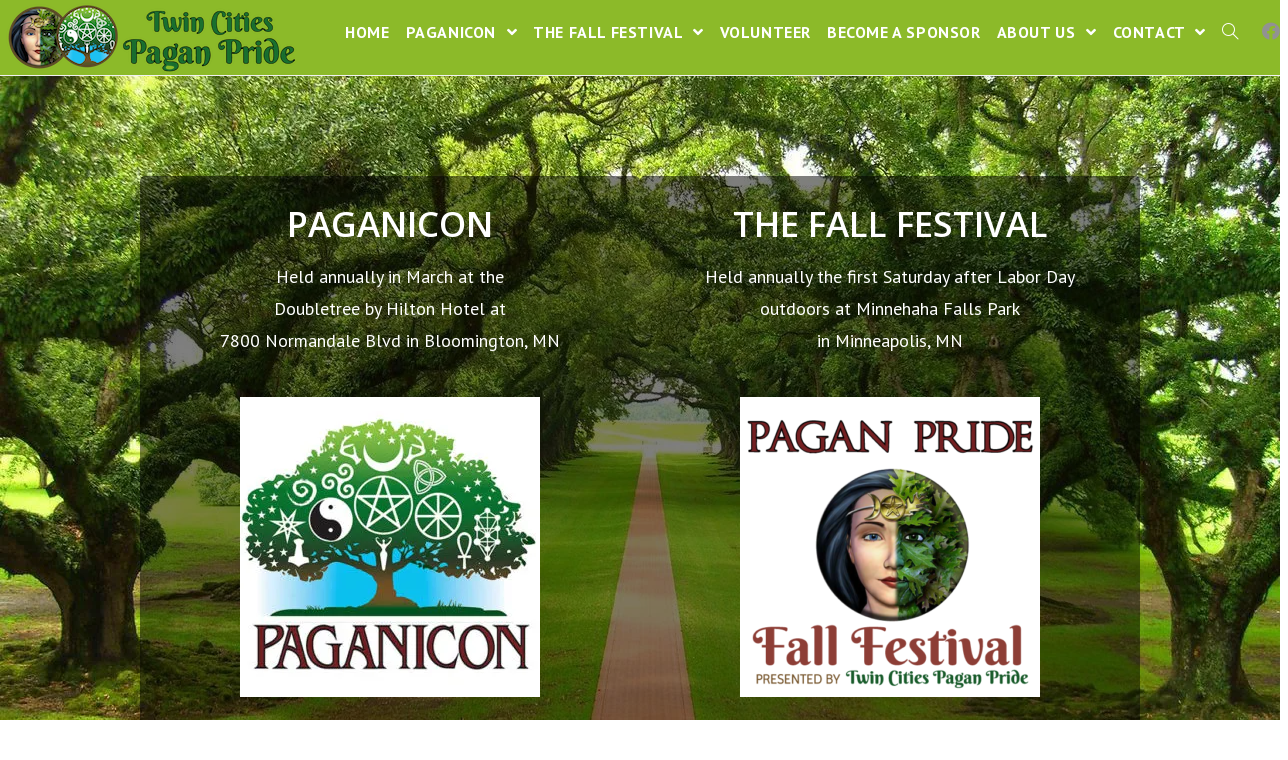

--- FILE ---
content_type: text/html; charset=UTF-8
request_url: https://tcpaganpride.org/
body_size: 18314
content:
<!DOCTYPE html>
<html class="html" lang="en-US">
<head>
	<meta charset="UTF-8">
	<link rel="profile" href="https://gmpg.org/xfn/11">

	<meta name='robots' content='index, follow, max-image-preview:large, max-snippet:-1, max-video-preview:-1' />
<meta name="viewport" content="width=device-width, initial-scale=1">
	<!-- This site is optimized with the Yoast SEO plugin v20.8 - https://yoast.com/wordpress/plugins/seo/ -->
	<title>Twin Cities Pagan Pride &amp; Paganicon</title>
	<meta name="description" content="A community building educational organization based in the Twin Cities (Minneapolis and St. Paul) of Minnesota." />
	<link rel="canonical" href="https://tcpaganpride.org/" />
	<meta property="og:locale" content="en_US" />
	<meta property="og:type" content="website" />
	<meta property="og:title" content="Twin Cities Pagan Pride &amp; Paganicon" />
	<meta property="og:description" content="A community building educational organization based in the Twin Cities (Minneapolis and St. Paul) of Minnesota." />
	<meta property="og:url" content="https://tcpaganpride.org/" />
	<meta property="og:site_name" content="Twin Cities Pagan Pride" />
	<meta property="article:modified_time" content="2026-01-12T01:17:37+00:00" />
	<meta property="og:image" content="https://tcpaganpride.org/wp-content/uploads/2019/08/TCPP_OrgLogo.png" />
	<meta property="og:image:width" content="1758" />
	<meta property="og:image:height" content="1408" />
	<meta property="og:image:type" content="image/png" />
	<meta name="twitter:card" content="summary_large_image" />
	<meta name="twitter:label1" content="Est. reading time" />
	<meta name="twitter:data1" content="2 minutes" />
	<script type="application/ld+json" class="yoast-schema-graph">{"@context":"https://schema.org","@graph":[{"@type":"WebPage","@id":"https://tcpaganpride.org/","url":"https://tcpaganpride.org/","name":"Twin Cities Pagan Pride & Paganicon","isPartOf":{"@id":"https://tcpaganpride.org/#website"},"about":{"@id":"https://tcpaganpride.org/#organization"},"primaryImageOfPage":{"@id":"https://tcpaganpride.org/#primaryimage"},"image":{"@id":"https://tcpaganpride.org/#primaryimage"},"thumbnailUrl":"https://i0.wp.com/tcpaganpride.org/wp-content/uploads/2019/08/TCPP_OrgLogo.png?fit=1758%2C1408&ssl=1","datePublished":"2016-10-30T12:40:41+00:00","dateModified":"2026-01-12T01:17:37+00:00","description":"A community building educational organization based in the Twin Cities (Minneapolis and St. Paul) of Minnesota.","breadcrumb":{"@id":"https://tcpaganpride.org/#breadcrumb"},"inLanguage":"en-US","potentialAction":[{"@type":"ReadAction","target":["https://tcpaganpride.org/"]}]},{"@type":"ImageObject","inLanguage":"en-US","@id":"https://tcpaganpride.org/#primaryimage","url":"https://i0.wp.com/tcpaganpride.org/wp-content/uploads/2019/08/TCPP_OrgLogo.png?fit=1758%2C1408&ssl=1","contentUrl":"https://i0.wp.com/tcpaganpride.org/wp-content/uploads/2019/08/TCPP_OrgLogo.png?fit=1758%2C1408&ssl=1","width":1758,"height":1408},{"@type":"BreadcrumbList","@id":"https://tcpaganpride.org/#breadcrumb","itemListElement":[{"@type":"ListItem","position":1,"name":"Home"}]},{"@type":"WebSite","@id":"https://tcpaganpride.org/#website","url":"https://tcpaganpride.org/","name":"Twin Cities Pagan Pride","description":"We foster pride in Pagan identity through education, activism, charity and community","publisher":{"@id":"https://tcpaganpride.org/#organization"},"potentialAction":[{"@type":"SearchAction","target":{"@type":"EntryPoint","urlTemplate":"https://tcpaganpride.org/?s={search_term_string}"},"query-input":"required name=search_term_string"}],"inLanguage":"en-US"},{"@type":"Organization","@id":"https://tcpaganpride.org/#organization","name":"Twin Cities Pagan Pride","url":"https://tcpaganpride.org/","logo":{"@type":"ImageObject","inLanguage":"en-US","@id":"https://tcpaganpride.org/#/schema/logo/image/","url":"https://i0.wp.com/tcpaganpride.org/wp-content/uploads/2019/08/TCPP_OrgLogo_horizontal_300.png?fit=300%2C75&ssl=1","contentUrl":"https://i0.wp.com/tcpaganpride.org/wp-content/uploads/2019/08/TCPP_OrgLogo_horizontal_300.png?fit=300%2C75&ssl=1","width":300,"height":75,"caption":"Twin Cities Pagan Pride"},"image":{"@id":"https://tcpaganpride.org/#/schema/logo/image/"}}]}</script>
	<!-- / Yoast SEO plugin. -->


<link rel='dns-prefetch' href='//www.googletagmanager.com' />
<link rel='dns-prefetch' href='//stats.wp.com' />
<link rel='dns-prefetch' href='//fonts.googleapis.com' />
<link rel='dns-prefetch' href='//i0.wp.com' />
<link rel='dns-prefetch' href='//c0.wp.com' />
<link rel="alternate" type="application/rss+xml" title="Twin Cities Pagan Pride &raquo; Feed" href="https://tcpaganpride.org/feed/" />
<link rel="alternate" type="application/rss+xml" title="Twin Cities Pagan Pride &raquo; Comments Feed" href="https://tcpaganpride.org/comments/feed/" />
<link rel="alternate" title="oEmbed (JSON)" type="application/json+oembed" href="https://tcpaganpride.org/wp-json/oembed/1.0/embed?url=https%3A%2F%2Ftcpaganpride.org%2F" />
<link rel="alternate" title="oEmbed (XML)" type="text/xml+oembed" href="https://tcpaganpride.org/wp-json/oembed/1.0/embed?url=https%3A%2F%2Ftcpaganpride.org%2F&#038;format=xml" />
<style id='wp-img-auto-sizes-contain-inline-css' type='text/css'>
img:is([sizes=auto i],[sizes^="auto," i]){contain-intrinsic-size:3000px 1500px}
/*# sourceURL=wp-img-auto-sizes-contain-inline-css */
</style>
<style id='wp-emoji-styles-inline-css' type='text/css'>

	img.wp-smiley, img.emoji {
		display: inline !important;
		border: none !important;
		box-shadow: none !important;
		height: 1em !important;
		width: 1em !important;
		margin: 0 0.07em !important;
		vertical-align: -0.1em !important;
		background: none !important;
		padding: 0 !important;
	}
/*# sourceURL=wp-emoji-styles-inline-css */
</style>
<link rel='stylesheet' id='wp-block-library-css' href='https://c0.wp.com/c/6.9/wp-includes/css/dist/block-library/style.min.css' type='text/css' media='all' />
<style id='wp-block-library-inline-css' type='text/css'>
.has-text-align-justify{text-align:justify;}

/*# sourceURL=wp-block-library-inline-css */
</style><style id='global-styles-inline-css' type='text/css'>
:root{--wp--preset--aspect-ratio--square: 1;--wp--preset--aspect-ratio--4-3: 4/3;--wp--preset--aspect-ratio--3-4: 3/4;--wp--preset--aspect-ratio--3-2: 3/2;--wp--preset--aspect-ratio--2-3: 2/3;--wp--preset--aspect-ratio--16-9: 16/9;--wp--preset--aspect-ratio--9-16: 9/16;--wp--preset--color--black: #000000;--wp--preset--color--cyan-bluish-gray: #abb8c3;--wp--preset--color--white: #ffffff;--wp--preset--color--pale-pink: #f78da7;--wp--preset--color--vivid-red: #cf2e2e;--wp--preset--color--luminous-vivid-orange: #ff6900;--wp--preset--color--luminous-vivid-amber: #fcb900;--wp--preset--color--light-green-cyan: #7bdcb5;--wp--preset--color--vivid-green-cyan: #00d084;--wp--preset--color--pale-cyan-blue: #8ed1fc;--wp--preset--color--vivid-cyan-blue: #0693e3;--wp--preset--color--vivid-purple: #9b51e0;--wp--preset--gradient--vivid-cyan-blue-to-vivid-purple: linear-gradient(135deg,rgb(6,147,227) 0%,rgb(155,81,224) 100%);--wp--preset--gradient--light-green-cyan-to-vivid-green-cyan: linear-gradient(135deg,rgb(122,220,180) 0%,rgb(0,208,130) 100%);--wp--preset--gradient--luminous-vivid-amber-to-luminous-vivid-orange: linear-gradient(135deg,rgb(252,185,0) 0%,rgb(255,105,0) 100%);--wp--preset--gradient--luminous-vivid-orange-to-vivid-red: linear-gradient(135deg,rgb(255,105,0) 0%,rgb(207,46,46) 100%);--wp--preset--gradient--very-light-gray-to-cyan-bluish-gray: linear-gradient(135deg,rgb(238,238,238) 0%,rgb(169,184,195) 100%);--wp--preset--gradient--cool-to-warm-spectrum: linear-gradient(135deg,rgb(74,234,220) 0%,rgb(151,120,209) 20%,rgb(207,42,186) 40%,rgb(238,44,130) 60%,rgb(251,105,98) 80%,rgb(254,248,76) 100%);--wp--preset--gradient--blush-light-purple: linear-gradient(135deg,rgb(255,206,236) 0%,rgb(152,150,240) 100%);--wp--preset--gradient--blush-bordeaux: linear-gradient(135deg,rgb(254,205,165) 0%,rgb(254,45,45) 50%,rgb(107,0,62) 100%);--wp--preset--gradient--luminous-dusk: linear-gradient(135deg,rgb(255,203,112) 0%,rgb(199,81,192) 50%,rgb(65,88,208) 100%);--wp--preset--gradient--pale-ocean: linear-gradient(135deg,rgb(255,245,203) 0%,rgb(182,227,212) 50%,rgb(51,167,181) 100%);--wp--preset--gradient--electric-grass: linear-gradient(135deg,rgb(202,248,128) 0%,rgb(113,206,126) 100%);--wp--preset--gradient--midnight: linear-gradient(135deg,rgb(2,3,129) 0%,rgb(40,116,252) 100%);--wp--preset--font-size--small: 13px;--wp--preset--font-size--medium: 20px;--wp--preset--font-size--large: 36px;--wp--preset--font-size--x-large: 42px;--wp--preset--spacing--20: 0.44rem;--wp--preset--spacing--30: 0.67rem;--wp--preset--spacing--40: 1rem;--wp--preset--spacing--50: 1.5rem;--wp--preset--spacing--60: 2.25rem;--wp--preset--spacing--70: 3.38rem;--wp--preset--spacing--80: 5.06rem;--wp--preset--shadow--natural: 6px 6px 9px rgba(0, 0, 0, 0.2);--wp--preset--shadow--deep: 12px 12px 50px rgba(0, 0, 0, 0.4);--wp--preset--shadow--sharp: 6px 6px 0px rgba(0, 0, 0, 0.2);--wp--preset--shadow--outlined: 6px 6px 0px -3px rgb(255, 255, 255), 6px 6px rgb(0, 0, 0);--wp--preset--shadow--crisp: 6px 6px 0px rgb(0, 0, 0);}:where(.is-layout-flex){gap: 0.5em;}:where(.is-layout-grid){gap: 0.5em;}body .is-layout-flex{display: flex;}.is-layout-flex{flex-wrap: wrap;align-items: center;}.is-layout-flex > :is(*, div){margin: 0;}body .is-layout-grid{display: grid;}.is-layout-grid > :is(*, div){margin: 0;}:where(.wp-block-columns.is-layout-flex){gap: 2em;}:where(.wp-block-columns.is-layout-grid){gap: 2em;}:where(.wp-block-post-template.is-layout-flex){gap: 1.25em;}:where(.wp-block-post-template.is-layout-grid){gap: 1.25em;}.has-black-color{color: var(--wp--preset--color--black) !important;}.has-cyan-bluish-gray-color{color: var(--wp--preset--color--cyan-bluish-gray) !important;}.has-white-color{color: var(--wp--preset--color--white) !important;}.has-pale-pink-color{color: var(--wp--preset--color--pale-pink) !important;}.has-vivid-red-color{color: var(--wp--preset--color--vivid-red) !important;}.has-luminous-vivid-orange-color{color: var(--wp--preset--color--luminous-vivid-orange) !important;}.has-luminous-vivid-amber-color{color: var(--wp--preset--color--luminous-vivid-amber) !important;}.has-light-green-cyan-color{color: var(--wp--preset--color--light-green-cyan) !important;}.has-vivid-green-cyan-color{color: var(--wp--preset--color--vivid-green-cyan) !important;}.has-pale-cyan-blue-color{color: var(--wp--preset--color--pale-cyan-blue) !important;}.has-vivid-cyan-blue-color{color: var(--wp--preset--color--vivid-cyan-blue) !important;}.has-vivid-purple-color{color: var(--wp--preset--color--vivid-purple) !important;}.has-black-background-color{background-color: var(--wp--preset--color--black) !important;}.has-cyan-bluish-gray-background-color{background-color: var(--wp--preset--color--cyan-bluish-gray) !important;}.has-white-background-color{background-color: var(--wp--preset--color--white) !important;}.has-pale-pink-background-color{background-color: var(--wp--preset--color--pale-pink) !important;}.has-vivid-red-background-color{background-color: var(--wp--preset--color--vivid-red) !important;}.has-luminous-vivid-orange-background-color{background-color: var(--wp--preset--color--luminous-vivid-orange) !important;}.has-luminous-vivid-amber-background-color{background-color: var(--wp--preset--color--luminous-vivid-amber) !important;}.has-light-green-cyan-background-color{background-color: var(--wp--preset--color--light-green-cyan) !important;}.has-vivid-green-cyan-background-color{background-color: var(--wp--preset--color--vivid-green-cyan) !important;}.has-pale-cyan-blue-background-color{background-color: var(--wp--preset--color--pale-cyan-blue) !important;}.has-vivid-cyan-blue-background-color{background-color: var(--wp--preset--color--vivid-cyan-blue) !important;}.has-vivid-purple-background-color{background-color: var(--wp--preset--color--vivid-purple) !important;}.has-black-border-color{border-color: var(--wp--preset--color--black) !important;}.has-cyan-bluish-gray-border-color{border-color: var(--wp--preset--color--cyan-bluish-gray) !important;}.has-white-border-color{border-color: var(--wp--preset--color--white) !important;}.has-pale-pink-border-color{border-color: var(--wp--preset--color--pale-pink) !important;}.has-vivid-red-border-color{border-color: var(--wp--preset--color--vivid-red) !important;}.has-luminous-vivid-orange-border-color{border-color: var(--wp--preset--color--luminous-vivid-orange) !important;}.has-luminous-vivid-amber-border-color{border-color: var(--wp--preset--color--luminous-vivid-amber) !important;}.has-light-green-cyan-border-color{border-color: var(--wp--preset--color--light-green-cyan) !important;}.has-vivid-green-cyan-border-color{border-color: var(--wp--preset--color--vivid-green-cyan) !important;}.has-pale-cyan-blue-border-color{border-color: var(--wp--preset--color--pale-cyan-blue) !important;}.has-vivid-cyan-blue-border-color{border-color: var(--wp--preset--color--vivid-cyan-blue) !important;}.has-vivid-purple-border-color{border-color: var(--wp--preset--color--vivid-purple) !important;}.has-vivid-cyan-blue-to-vivid-purple-gradient-background{background: var(--wp--preset--gradient--vivid-cyan-blue-to-vivid-purple) !important;}.has-light-green-cyan-to-vivid-green-cyan-gradient-background{background: var(--wp--preset--gradient--light-green-cyan-to-vivid-green-cyan) !important;}.has-luminous-vivid-amber-to-luminous-vivid-orange-gradient-background{background: var(--wp--preset--gradient--luminous-vivid-amber-to-luminous-vivid-orange) !important;}.has-luminous-vivid-orange-to-vivid-red-gradient-background{background: var(--wp--preset--gradient--luminous-vivid-orange-to-vivid-red) !important;}.has-very-light-gray-to-cyan-bluish-gray-gradient-background{background: var(--wp--preset--gradient--very-light-gray-to-cyan-bluish-gray) !important;}.has-cool-to-warm-spectrum-gradient-background{background: var(--wp--preset--gradient--cool-to-warm-spectrum) !important;}.has-blush-light-purple-gradient-background{background: var(--wp--preset--gradient--blush-light-purple) !important;}.has-blush-bordeaux-gradient-background{background: var(--wp--preset--gradient--blush-bordeaux) !important;}.has-luminous-dusk-gradient-background{background: var(--wp--preset--gradient--luminous-dusk) !important;}.has-pale-ocean-gradient-background{background: var(--wp--preset--gradient--pale-ocean) !important;}.has-electric-grass-gradient-background{background: var(--wp--preset--gradient--electric-grass) !important;}.has-midnight-gradient-background{background: var(--wp--preset--gradient--midnight) !important;}.has-small-font-size{font-size: var(--wp--preset--font-size--small) !important;}.has-medium-font-size{font-size: var(--wp--preset--font-size--medium) !important;}.has-large-font-size{font-size: var(--wp--preset--font-size--large) !important;}.has-x-large-font-size{font-size: var(--wp--preset--font-size--x-large) !important;}
/*# sourceURL=global-styles-inline-css */
</style>

<style id='classic-theme-styles-inline-css' type='text/css'>
/*! This file is auto-generated */
.wp-block-button__link{color:#fff;background-color:#32373c;border-radius:9999px;box-shadow:none;text-decoration:none;padding:calc(.667em + 2px) calc(1.333em + 2px);font-size:1.125em}.wp-block-file__button{background:#32373c;color:#fff;text-decoration:none}
/*# sourceURL=/wp-includes/css/classic-themes.min.css */
</style>
<link rel='stylesheet' id='eae-css-css' href='https://tcpaganpride.org/wp-content/plugins/addon-elements-for-elementor-page-builder/assets/css/eae.min.css?ver=1.12.3' type='text/css' media='all' />
<link rel='stylesheet' id='font-awesome-4-shim-css' href='https://tcpaganpride.org/wp-content/plugins/elementor/assets/lib/font-awesome/css/v4-shims.min.css?ver=1.0' type='text/css' media='all' />
<link rel='stylesheet' id='font-awesome-5-all-css' href='https://tcpaganpride.org/wp-content/plugins/elementor/assets/lib/font-awesome/css/all.min.css?ver=1.0' type='text/css' media='all' />
<link rel='stylesheet' id='vegas-css-css' href='https://tcpaganpride.org/wp-content/plugins/addon-elements-for-elementor-page-builder/assets/lib/vegas/vegas.min.css?ver=2.4.0' type='text/css' media='all' />
<link rel='stylesheet' id='font-awesome-css' href='https://tcpaganpride.org/wp-content/themes/oceanwp/assets/fonts/fontawesome/css/all.min.css?ver=5.15.1' type='text/css' media='all' />
<link rel='stylesheet' id='simple-line-icons-css' href='https://tcpaganpride.org/wp-content/themes/oceanwp/assets/css/third/simple-line-icons.min.css?ver=2.4.0' type='text/css' media='all' />
<link rel='stylesheet' id='magnific-popup-css' href='https://tcpaganpride.org/wp-content/themes/oceanwp/assets/css/third/magnific-popup.min.css?ver=1.0.0' type='text/css' media='all' />
<link rel='stylesheet' id='slick-css' href='https://tcpaganpride.org/wp-content/themes/oceanwp/assets/css/third/slick.min.css?ver=1.6.0' type='text/css' media='all' />
<link rel='stylesheet' id='oceanwp-style-css' href='https://tcpaganpride.org/wp-content/themes/oceanwp/assets/css/style.min.css?ver=2.0.2' type='text/css' media='all' />
<link rel='stylesheet' id='oceanwp-google-font-pt-sans-css' href='//fonts.googleapis.com/css?family=PT+Sans%3A100%2C200%2C300%2C400%2C500%2C600%2C700%2C800%2C900%2C100i%2C200i%2C300i%2C400i%2C500i%2C600i%2C700i%2C800i%2C900i&#038;subset=latin&#038;display=swap&#038;ver=6.9' type='text/css' media='all' />
<link rel='stylesheet' id='oceanwp-google-font-open-sans-css' href='//fonts.googleapis.com/css?family=Open+Sans%3A100%2C200%2C300%2C400%2C500%2C600%2C700%2C800%2C900%2C100i%2C200i%2C300i%2C400i%2C500i%2C600i%2C700i%2C800i%2C900i&#038;subset=latin&#038;display=swap&#038;ver=6.9' type='text/css' media='all' />
<link rel='stylesheet' id='elementor-icons-css' href='https://tcpaganpride.org/wp-content/plugins/elementor/assets/lib/eicons/css/elementor-icons.min.css?ver=5.20.0' type='text/css' media='all' />
<link rel='stylesheet' id='elementor-frontend-legacy-css' href='https://tcpaganpride.org/wp-content/plugins/elementor/assets/css/frontend-legacy.min.css?ver=3.13.4' type='text/css' media='all' />
<link rel='stylesheet' id='elementor-frontend-css' href='https://tcpaganpride.org/wp-content/plugins/elementor/assets/css/frontend.min.css?ver=3.13.4' type='text/css' media='all' />
<link rel='stylesheet' id='swiper-css' href='https://tcpaganpride.org/wp-content/plugins/elementor/assets/lib/swiper/css/swiper.min.css?ver=5.3.6' type='text/css' media='all' />
<link rel='stylesheet' id='elementor-post-3106-css' href='https://tcpaganpride.org/wp-content/uploads/elementor/css/post-3106.css?ver=1764518374' type='text/css' media='all' />
<link rel='stylesheet' id='elementor-pro-css' href='https://tcpaganpride.org/wp-content/plugins/elementor-pro/assets/css/frontend.min.css?ver=3.13.2' type='text/css' media='all' />
<link rel='stylesheet' id='elementor-post-171-css' href='https://tcpaganpride.org/wp-content/uploads/elementor/css/post-171.css?ver=1768180977' type='text/css' media='all' />
<link rel='stylesheet' id='oe-widgets-style-css' href='https://tcpaganpride.org/wp-content/plugins/ocean-extra/assets/css/widgets.css?ver=6.9' type='text/css' media='all' />
<link rel='stylesheet' id='oss-social-share-style-css' href='https://tcpaganpride.org/wp-content/plugins/ocean-social-sharing/assets/css/style.min.css?ver=6.9' type='text/css' media='all' />
<link rel='stylesheet' id='google-fonts-1-css' href='https://fonts.googleapis.com/css?family=Roboto%3A100%2C100italic%2C200%2C200italic%2C300%2C300italic%2C400%2C400italic%2C500%2C500italic%2C600%2C600italic%2C700%2C700italic%2C800%2C800italic%2C900%2C900italic%7CRoboto+Slab%3A100%2C100italic%2C200%2C200italic%2C300%2C300italic%2C400%2C400italic%2C500%2C500italic%2C600%2C600italic%2C700%2C700italic%2C800%2C800italic%2C900%2C900italic&#038;display=auto&#038;ver=6.9' type='text/css' media='all' />
<link rel='stylesheet' id='elementor-icons-shared-0-css' href='https://tcpaganpride.org/wp-content/plugins/elementor/assets/lib/font-awesome/css/fontawesome.min.css?ver=5.15.3' type='text/css' media='all' />
<link rel='stylesheet' id='elementor-icons-fa-brands-css' href='https://tcpaganpride.org/wp-content/plugins/elementor/assets/lib/font-awesome/css/brands.min.css?ver=5.15.3' type='text/css' media='all' />
<link rel='stylesheet' id='jetpack_css-css' href='https://c0.wp.com/p/jetpack/12.1.2/css/jetpack.css' type='text/css' media='all' />
<link rel="preconnect" href="https://fonts.gstatic.com/" crossorigin><script type="text/javascript" src="https://c0.wp.com/c/6.9/wp-includes/js/jquery/jquery.min.js" id="jquery-core-js"></script>
<script type="text/javascript" src="https://c0.wp.com/c/6.9/wp-includes/js/jquery/jquery-migrate.min.js" id="jquery-migrate-js"></script>

<!-- Google tag (gtag.js) snippet added by Site Kit -->

<!-- Google Analytics snippet added by Site Kit -->
<script type="text/javascript" src="https://www.googletagmanager.com/gtag/js?id=G-4GNEG56XLZ" id="google_gtagjs-js" async></script>
<script type="text/javascript" id="google_gtagjs-js-after">
/* <![CDATA[ */
window.dataLayer = window.dataLayer || [];function gtag(){dataLayer.push(arguments);}
gtag("set","linker",{"domains":["tcpaganpride.org"]});
gtag("js", new Date());
gtag("set", "developer_id.dZTNiMT", true);
gtag("config", "G-4GNEG56XLZ");
//# sourceURL=google_gtagjs-js-after
/* ]]> */
</script>

<!-- End Google tag (gtag.js) snippet added by Site Kit -->
<link rel="https://api.w.org/" href="https://tcpaganpride.org/wp-json/" /><link rel="alternate" title="JSON" type="application/json" href="https://tcpaganpride.org/wp-json/wp/v2/pages/171" /><link rel="EditURI" type="application/rsd+xml" title="RSD" href="https://tcpaganpride.org/xmlrpc.php?rsd" />
<meta name="generator" content="WordPress 6.9" />
<link rel='shortlink' href='https://tcpaganpride.org/' />
<meta name="generator" content="Site Kit by Google 1.149.1" />	<style>img#wpstats{display:none}</style>
		<meta name="generator" content="Elementor 3.13.4; features: a11y_improvements, additional_custom_breakpoints; settings: css_print_method-external, google_font-enabled, font_display-auto">
			<style type="text/css">
				/* If html does not have either class, do not show lazy loaded images. */
				html:not( .jetpack-lazy-images-js-enabled ):not( .js ) .jetpack-lazy-image {
					display: none;
				}
			</style>
			<script>
				document.documentElement.classList.add(
					'jetpack-lazy-images-js-enabled'
				);
			</script>
		<link rel="icon" href="https://i0.wp.com/tcpaganpride.org/wp-content/uploads/2019/08/TCPP_OrgLogo_Favicon.png?fit=32%2C32&#038;ssl=1" sizes="32x32" />
<link rel="icon" href="https://i0.wp.com/tcpaganpride.org/wp-content/uploads/2019/08/TCPP_OrgLogo_Favicon.png?fit=192%2C192&#038;ssl=1" sizes="192x192" />
<link rel="apple-touch-icon" href="https://i0.wp.com/tcpaganpride.org/wp-content/uploads/2019/08/TCPP_OrgLogo_Favicon.png?fit=180%2C180&#038;ssl=1" />
<meta name="msapplication-TileImage" content="https://i0.wp.com/tcpaganpride.org/wp-content/uploads/2019/08/TCPP_OrgLogo_Favicon.png?fit=270%2C270&#038;ssl=1" />
		<style type="text/css" id="wp-custom-css">
			/* Full width button on the homepage */.full-btn.elementor-widget-button .elementor-button{width:100%}/* Newsletter form button */.oew-newsletter-form-wrap .button{padding:0 20px}/* Footer */body #footer-widgets{text-align:center}body #footer-widgets .ocean-newsletter-form{margin:0 0 26px}body #footer-widgets .ocean-newsletter-form-wrap input[type="email"]{color:#7c7c7c;border-width:2px;border-color:rgba(255,255,255,0.2);font-size:15px;letter-spacing:.8px}body #footer-widgets .ocean-newsletter-form-wrap input[type="email"]:hover{border-color:rgba(255,255,255,0.5)}body #footer-widgets .ocean-newsletter-form-wrap input[type="email"]:focus{border-color:rgba(255,255,255,0.6)}body #footer-widgets .ocean-newsletter-form-wrap button:hover{background-color:#5c7c19}body #footer-widgets .social-widget li a{color:#4a4a4a;font-size:20px;line-height:1;padding:.5em}body #footer-widgets .social-widget li a:hover{color:#8cba29}/* Scroll top button */#scroll-top{right:30px;bottom:0;width:48px;height:35px;line-height:35px;font-size:22px;border-radius:4px 4px 0 0}/* Footer newsletter form on responsive */@media only screen and (max-width:320px){#scroll-top{display:none !important}}		</style>
		<!-- OceanWP CSS -->
<style type="text/css">
/* General CSS */a:hover,a.light:hover,.theme-heading .text::before,.theme-heading .text::after,#top-bar-content >a:hover,#top-bar-social li.oceanwp-email a:hover,#site-navigation-wrap .dropdown-menu >li >a:hover,#site-header.medium-header #medium-searchform button:hover,.oceanwp-mobile-menu-icon a:hover,.blog-entry.post .blog-entry-header .entry-title a:hover,.blog-entry.post .blog-entry-readmore a:hover,.blog-entry.thumbnail-entry .blog-entry-category a,ul.meta li a:hover,.dropcap,.single nav.post-navigation .nav-links .title,body .related-post-title a:hover,body #wp-calendar caption,body .contact-info-widget.default i,body .contact-info-widget.big-icons i,body .custom-links-widget .oceanwp-custom-links li a:hover,body .custom-links-widget .oceanwp-custom-links li a:hover:before,body .posts-thumbnails-widget li a:hover,body .social-widget li.oceanwp-email a:hover,.comment-author .comment-meta .comment-reply-link,#respond #cancel-comment-reply-link:hover,#footer-widgets .footer-box a:hover,#footer-bottom a:hover,#footer-bottom #footer-bottom-menu a:hover,.sidr a:hover,.sidr-class-dropdown-toggle:hover,.sidr-class-menu-item-has-children.active >a,.sidr-class-menu-item-has-children.active >a >.sidr-class-dropdown-toggle,input[type=checkbox]:checked:before{color:#8cba29}input[type="button"],input[type="reset"],input[type="submit"],button[type="submit"],.button,#site-navigation-wrap .dropdown-menu >li.btn >a >span,.thumbnail:hover i,.post-quote-content,.omw-modal .omw-close-modal,body .contact-info-widget.big-icons li:hover i,body div.wpforms-container-full .wpforms-form input[type=submit],body div.wpforms-container-full .wpforms-form button[type=submit],body div.wpforms-container-full .wpforms-form .wpforms-page-button{background-color:#8cba29}.widget-title{border-color:#8cba29}blockquote{border-color:#8cba29}#searchform-dropdown{border-color:#8cba29}.dropdown-menu .sub-menu{border-color:#8cba29}.blog-entry.large-entry .blog-entry-readmore a:hover{border-color:#8cba29}.oceanwp-newsletter-form-wrap input[type="email"]:focus{border-color:#8cba29}.social-widget li.oceanwp-email a:hover{border-color:#8cba29}#respond #cancel-comment-reply-link:hover{border-color:#8cba29}body .contact-info-widget.big-icons li:hover i{border-color:#8cba29}#footer-widgets .oceanwp-newsletter-form-wrap input[type="email"]:focus{border-color:#8cba29}input[type="button"]:hover,input[type="reset"]:hover,input[type="submit"]:hover,button[type="submit"]:hover,input[type="button"]:focus,input[type="reset"]:focus,input[type="submit"]:focus,button[type="submit"]:focus,.button:hover,#site-navigation-wrap .dropdown-menu >li.btn >a:hover >span,.post-quote-author,.omw-modal .omw-close-modal:hover,body div.wpforms-container-full .wpforms-form input[type=submit]:hover,body div.wpforms-container-full .wpforms-form button[type=submit]:hover,body div.wpforms-container-full .wpforms-form .wpforms-page-button:hover{background-color:#8d3e36}table th,table td,hr,.content-area,body.content-left-sidebar #content-wrap .content-area,.content-left-sidebar .content-area,#top-bar-wrap,#site-header,#site-header.top-header #search-toggle,.dropdown-menu ul li,.centered-minimal-page-header,.blog-entry.post,.blog-entry.grid-entry .blog-entry-inner,.blog-entry.thumbnail-entry .blog-entry-bottom,.single-post .entry-title,.single .entry-share-wrap .entry-share,.single .entry-share,.single .entry-share ul li a,.single nav.post-navigation,.single nav.post-navigation .nav-links .nav-previous,#author-bio,#author-bio .author-bio-avatar,#author-bio .author-bio-social li a,#related-posts,#comments,.comment-body,#respond #cancel-comment-reply-link,#blog-entries .type-page,.page-numbers a,.page-numbers span:not(.elementor-screen-only),.page-links span,body #wp-calendar caption,body #wp-calendar th,body #wp-calendar tbody,body .contact-info-widget.default i,body .contact-info-widget.big-icons i,body .posts-thumbnails-widget li,body .tagcloud a{border-color:}/* Top Bar CSS */#top-bar-wrap,.oceanwp-top-bar-sticky{background-color:#161819}#top-bar-wrap{border-color:#161819}#top-bar-wrap,#top-bar-content strong{color:#8b8c8c}#top-bar-content a,#top-bar-social-alt a{color:#8b8c8c}#top-bar-content a:hover,#top-bar-social-alt a:hover{color:#745228}#top-bar-social li a{color:#8b8c8c}/* Header CSS */#site-logo #site-logo-inner,.oceanwp-social-menu .social-menu-inner,#site-header.full_screen-header .menu-bar-inner,.after-header-content .after-header-content-inner{height:64px}#site-navigation-wrap .dropdown-menu >li >a,.oceanwp-mobile-menu-icon a,.mobile-menu-close,.after-header-content-inner >a{line-height:64px}#site-header,.has-transparent-header .is-sticky #site-header,.has-vh-transparent .is-sticky #site-header.vertical-header,#searchform-header-replace{background-color:#8cba29}#site-header.has-header-media .overlay-header-media{background-color:rgba(0,0,0,0.5)}#site-logo a.site-logo-text{color:#ffffff}#searchform-dropdown input{color:#ffffff}#searchform-dropdown input{border-color:#000000}#searchform-dropdown input:focus{border-color:#8cba29}#site-navigation-wrap .dropdown-menu >li >a{padding:0 8px}#site-navigation-wrap .dropdown-menu >li >a,.oceanwp-mobile-menu-icon a,#searchform-header-replace-close{color:#ffffff}#site-navigation-wrap .dropdown-menu >li >a:hover,.oceanwp-mobile-menu-icon a:hover,#searchform-header-replace-close:hover{color:#426304}.dropdown-menu .sub-menu,#searchform-dropdown,.current-shop-items-dropdown{background-color:#212222}.dropdown-menu ul li.menu-item,.navigation >ul >li >ul.megamenu.sub-menu >li,.navigation .megamenu li ul.sub-menu{border-color:#000000}.dropdown-menu ul li a.menu-link{color:#a9a9a9}.dropdown-menu ul li a.menu-link:hover{color:#ffffff}.dropdown-menu ul li a.menu-link:hover{background-color:#000000}.navigation li.mega-cat .mega-cat-title{background-color:#000000}.navigation li.mega-cat .mega-cat-title{color:#ffffff}.navigation li.mega-cat ul li .mega-post-title a{color:#ffffff}.navigation li.mega-cat ul li .mega-post-title a:hover{color:#8cba29}.navigation li.mega-cat ul li .mega-post-date{color:#999999}a.sidr-class-toggle-sidr-close{background-color:#161616}#sidr,#mobile-dropdown{background-color:#212222}#sidr li,#sidr ul,#mobile-dropdown ul li,#mobile-dropdown ul li ul{border-color:#000000}body .sidr a,body .sidr-class-dropdown-toggle,#mobile-dropdown ul li a,#mobile-dropdown ul li a .dropdown-toggle,#mobile-fullscreen ul li a,#mobile-fullscreen .oceanwp-social-menu.simple-social ul li a{color:#a9a9a9}#mobile-fullscreen a.close .close-icon-inner,#mobile-fullscreen a.close .close-icon-inner::after{background-color:#a9a9a9}body .sidr a:hover,body .sidr-class-dropdown-toggle:hover,body .sidr-class-dropdown-toggle .fa,body .sidr-class-menu-item-has-children.active >a,body .sidr-class-menu-item-has-children.active >a >.sidr-class-dropdown-toggle,#mobile-dropdown ul li a:hover,#mobile-dropdown ul li a .dropdown-toggle:hover,#mobile-dropdown .menu-item-has-children.active >a,#mobile-dropdown .menu-item-has-children.active >a >.dropdown-toggle,#mobile-fullscreen ul li a:hover,#mobile-fullscreen .oceanwp-social-menu.simple-social ul li a:hover{color:#ffffff}#mobile-fullscreen a.close:hover .close-icon-inner,#mobile-fullscreen a.close:hover .close-icon-inner::after{background-color:#ffffff}.sidr-class-dropdown-menu ul,#mobile-dropdown ul li ul,#mobile-fullscreen ul ul.sub-menu{background-color:#2d2d2d}body .sidr-class-mobile-searchform input,body .sidr-class-mobile-searchform input:focus,#mobile-dropdown #mobile-menu-search form input,#mobile-fullscreen #mobile-search input,#mobile-fullscreen #mobile-search label{color:#ffffff}body .sidr-class-mobile-searchform input,#mobile-dropdown #mobile-menu-search form input,#mobile-fullscreen #mobile-search input{border-color:#3f3f3f}body .sidr-class-mobile-searchform input:focus,#mobile-dropdown #mobile-menu-search form input:focus,#mobile-fullscreen #mobile-search input:focus{border-color:#5e5e5e}.sidr-class-mobile-searchform button,#mobile-dropdown #mobile-menu-search form button{color:#6d6d6d}.sidr-class-mobile-searchform button:hover,#mobile-dropdown #mobile-menu-search form button:hover{color:#a9a9a9}/* Sidebar CSS */.widget-title{border-color:#a9d8b6}/* Footer Widgets CSS */#footer-widgets{background-color:#195c2b}#footer-widgets .footer-box a:hover,#footer-widgets a:hover{color:#a9d8b6}/* Footer Bottom CSS */#footer-bottom{background-color:#2d2d2d}#footer-bottom,#footer-bottom p{color:#ffffff}#footer-bottom a,#footer-bottom #footer-bottom-menu a{color:#6b6b6b}#footer-bottom a:hover,#footer-bottom #footer-bottom-menu a:hover{color:#9a51e2}/* Typography CSS */body{font-family:PT Sans;font-size:18px;color:#333333}h1,h2,h3,h4,h5,h6,.theme-heading,.widget-title,.oceanwp-widget-recent-posts-title,.comment-reply-title,.entry-title,.sidebar-box .widget-title{font-family:Open Sans;color:#161819}h1{font-size:24px}h2{font-size:22px}h3{font-size:20px}h4{font-size:19px}#top-bar-content,#top-bar-social-alt{font-size:13px}#site-navigation-wrap .dropdown-menu >li >a,#site-header.full_screen-header .fs-dropdown-menu >li >a,#site-header.top-header #site-navigation-wrap .dropdown-menu >li >a,#site-header.center-header #site-navigation-wrap .dropdown-menu >li >a,#site-header.medium-header #site-navigation-wrap .dropdown-menu >li >a,.oceanwp-mobile-menu-icon a{font-weight:600;font-size:16px;text-transform:uppercase}.dropdown-menu ul li a.menu-link,#site-header.full_screen-header .fs-dropdown-menu ul.sub-menu li a{font-size:16px}#footer-bottom #copyright{font-weight:600;font-size:13px;letter-spacing:.6px;text-transform:uppercase}
</style><link rel='stylesheet' id='e-animations-css' href='https://tcpaganpride.org/wp-content/plugins/elementor/assets/lib/animations/animations.min.css?ver=3.13.4' type='text/css' media='all' />
</head>

<body class="home wp-singular page-template-default page page-id-171 wp-custom-logo wp-embed-responsive wp-theme-oceanwp oceanwp-theme dropdown-mobile default-breakpoint content-full-screen page-header-disabled has-breadcrumbs pagination-left no-margins elementor-default elementor-kit-3106 elementor-page elementor-page-171" itemscope="itemscope" itemtype="https://schema.org/WebPage">

	
	
	<div id="outer-wrap" class="site clr">

		<a class="skip-link screen-reader-text" href="#main">Skip to content</a>

		
		<div id="wrap" class="clr">

			
			
<header id="site-header" class="minimal-header has-social clr" data-height="64" itemscope="itemscope" itemtype="https://schema.org/WPHeader" role="banner">

	
					
			<div id="site-header-inner" class="clr ">

				
				

<div id="site-logo" class="clr" itemscope itemtype="https://schema.org/Brand" >

	
	<div id="site-logo-inner" class="clr">

		<a href="https://tcpaganpride.org/" class="custom-logo-link" rel="home" aria-current="page"><img width="300" height="75" src="https://i0.wp.com/tcpaganpride.org/wp-content/uploads/2019/08/TCPP_OrgLogo_horizontal_300.png?fit=300%2C75&amp;ssl=1" class="custom-logo jetpack-lazy-image" alt="Twin Cities Pagan Pride" decoding="async" data-lazy-srcset="https://i0.wp.com/tcpaganpride.org/wp-content/uploads/2019/08/TCPP_OrgLogo_horizontal_300.png?fit=300%2C75&amp;ssl=1 1x, http://tcpaganpride.org/wp-content/uploads/2019/08/TCPP_OrgLogo_horizontal.png 2x" data-lazy-src="https://i0.wp.com/tcpaganpride.org/wp-content/uploads/2019/08/TCPP_OrgLogo_horizontal_300.png?fit=300%2C75&amp;ssl=1&amp;is-pending-load=1" srcset="[data-uri]" /></a>
	</div><!-- #site-logo-inner -->

	
	
</div><!-- #site-logo -->




<div class="oceanwp-social-menu clr simple-social">

	<div class="social-menu-inner clr">

		
			<ul aria-label="Social links">

				<li class="oceanwp-facebook"><a href="https://www.facebook.com/PaganPridePaganicon/" aria-label="Facebook (opens in a new tab)" target="_blank" rel="noopener noreferrer"><span class="fab fa-facebook" aria-hidden="true"></span></a></li>
			</ul>

		
	</div>

</div>
			<div id="site-navigation-wrap" class="clr">
			
			
			
			<nav id="site-navigation" class="navigation main-navigation clr" itemscope="itemscope" itemtype="https://schema.org/SiteNavigationElement" role="navigation" >

				<ul id="menu-main-menu" class="main-menu dropdown-menu sf-menu"><li id="menu-item-243" class="menu-item menu-item-type-post_type menu-item-object-page menu-item-home current-menu-item page_item page-item-171 current_page_item menu-item-243"><a href="https://tcpaganpride.org/" class="menu-link"><span class="text-wrap">Home</span></a></li><li id="menu-item-3449" class="menu-item menu-item-type-post_type menu-item-object-page menu-item-has-children dropdown menu-item-3449"><a href="https://tcpaganpride.org/paganicon-landing-page/" class="menu-link"><span class="text-wrap">Paganicon <span class="nav-arrow fa fa-angle-down"></span></span></a>
<ul class="sub-menu">
	<li id="menu-item-3078" class="menu-item menu-item-type-post_type menu-item-object-page menu-item-3078"><a href="https://tcpaganpride.org/register/" class="menu-link"><span class="text-wrap">Register</span></a></li>	<li id="menu-item-3079" class="menu-item menu-item-type-post_type menu-item-object-page menu-item-3079"><a href="https://tcpaganpride.org/hotel/" class="menu-link"><span class="text-wrap">Hotel Reservations</span></a></li>	<li id="menu-item-3626" class="menu-item menu-item-type-taxonomy menu-item-object-category menu-item-has-children dropdown menu-item-3626 nav-no-click"><a href="https://tcpaganpride.org/category/uncategorized/" class="menu-link"><span class="text-wrap">Attend Paganicon<span class="nav-arrow fa fa-angle-right"></span></span></a>
	<ul class="sub-menu">
		<li id="menu-item-3651" class="menu-item menu-item-type-post_type menu-item-object-page menu-item-3651"><a href="https://tcpaganpride.org/pconguests/" class="menu-link"><span class="text-wrap">Notable Guests</span></a></li>		<li id="menu-item-3262" class="menu-item menu-item-type-post_type menu-item-object-page menu-item-3262"><a href="https://tcpaganpride.org/pconschedule/" class="menu-link"><span class="text-wrap">Paganicon Schedule</span></a></li>		<li id="menu-item-3084" class="menu-item menu-item-type-post_type menu-item-object-page menu-item-3084"><a href="https://tcpaganpride.org/pconconcertball/" class="menu-link"><span class="text-wrap">Concert &#038; Equinox Ball</span></a></li>		<li id="menu-item-3644" class="menu-item menu-item-type-post_type menu-item-object-page menu-item-3644"><a href="https://tcpaganpride.org/pconpartysuites/" class="menu-link"><span class="text-wrap">Hospitality &#038; Party Suites</span></a></li>		<li id="menu-item-3293" class="menu-item menu-item-type-post_type menu-item-object-page menu-item-3293"><a href="https://tcpaganpride.org/pconvendors/" class="menu-link"><span class="text-wrap">Shop the Vendor Room</span></a></li>		<li id="menu-item-3672" class="menu-item menu-item-type-post_type menu-item-object-page menu-item-3672"><a href="https://tcpaganpride.org/pconartgallery/" class="menu-link"><span class="text-wrap">Visit the Third Offering Art Gallery</span></a></li>		<li id="menu-item-3663" class="menu-item menu-item-type-post_type menu-item-object-page menu-item-3663"><a href="https://tcpaganpride.org/pconhealerdivinationroom/" class="menu-link"><span class="text-wrap">Divination &#038; Healing Room</span></a></li>	</ul>
</li>	<li id="menu-item-3699" class="menu-item menu-item-type-taxonomy menu-item-object-category menu-item-has-children dropdown menu-item-3699 nav-no-click"><a href="https://tcpaganpride.org/category/uncategorized/" class="menu-link"><span class="text-wrap">Be a Part of Paganicon<span class="nav-arrow fa fa-angle-right"></span></span></a>
	<ul class="sub-menu">
		<li id="menu-item-3768" class="menu-item menu-item-type-post_type menu-item-object-page menu-item-3768"><a href="https://tcpaganpride.org/pconsubmitprogramming/" class="menu-link"><span class="text-wrap">Submit Programming</span></a></li>		<li id="menu-item-3708" class="menu-item menu-item-type-post_type menu-item-object-page menu-item-3708"><a href="https://tcpaganpride.org/pconvendorinfo/" class="menu-link"><span class="text-wrap">Become a Vendor</span></a></li>		<li id="menu-item-3742" class="menu-item menu-item-type-post_type menu-item-object-page menu-item-3742"><a href="https://tcpaganpride.org/pconsubmitart/" class="menu-link"><span class="text-wrap">Submit Art for the Art Show</span></a></li>		<li id="menu-item-3759" class="menu-item menu-item-type-post_type menu-item-object-page menu-item-3759"><a href="https://tcpaganpride.org/pconpartyhosts/" class="menu-link"><span class="text-wrap">Host a Party Suite</span></a></li>		<li id="menu-item-3767" class="menu-item menu-item-type-post_type menu-item-object-page menu-item-3767"><a href="https://tcpaganpride.org/pconhealreadinfo/" class="menu-link"><span class="text-wrap">Sign up to be a Reader/Healer</span></a></li>	</ul>
</li>	<li id="menu-item-3783" class="menu-item menu-item-type-post_type menu-item-object-page menu-item-3783"><a href="https://tcpaganpride.org/pconadvertising/" class="menu-link"><span class="text-wrap">Advertising</span></a></li></ul>
</li><li id="menu-item-3426" class="menu-item menu-item-type-custom menu-item-object-custom menu-item-has-children dropdown menu-item-3426 nav-no-click"><a href="https://tcpaganpride.org/pagan-pride-fall-festival/" class="menu-link"><span class="text-wrap">The Fall Festival <span class="nav-arrow fa fa-angle-down"></span></span></a>
<ul class="sub-menu">
	<li id="menu-item-3102" class="menu-item menu-item-type-post_type menu-item-object-page menu-item-3102"><a href="https://tcpaganpride.org/fallfestival/" class="menu-link"><span class="text-wrap">Fall Festival Information</span></a></li>	<li id="menu-item-4361" class="menu-item menu-item-type-post_type menu-item-object-page menu-item-4361"><a href="https://tcpaganpride.org/ffprogram/" class="menu-link"><span class="text-wrap">Programming and Entertainment</span></a></li>	<li id="menu-item-3425" class="menu-item menu-item-type-post_type menu-item-object-page menu-item-3425"><a href="https://tcpaganpride.org/ffvendorlist/" class="menu-link"><span class="text-wrap">Vendor List and Map</span></a></li>	<li id="menu-item-3424" class="menu-item menu-item-type-post_type menu-item-object-page menu-item-3424"><a href="https://tcpaganpride.org/ffvendorinfo/" class="menu-link"><span class="text-wrap">How to Become a Vendor</span></a></li></ul>
</li><li id="menu-item-3700" class="menu-item menu-item-type-post_type menu-item-object-page menu-item-3700"><a href="https://tcpaganpride.org/volunteers/" class="menu-link"><span class="text-wrap">Volunteer</span></a></li><li id="menu-item-3306" class="menu-item menu-item-type-post_type menu-item-object-page menu-item-3306"><a href="https://tcpaganpride.org/sponsors/" class="menu-link"><span class="text-wrap">Become a Sponsor</span></a></li><li id="menu-item-3071" class="menu-item menu-item-type-post_type menu-item-object-page menu-item-has-children dropdown menu-item-3071 nav-no-click"><a href="https://tcpaganpride.org/about/" class="menu-link"><span class="text-wrap">About Us <span class="nav-arrow fa fa-angle-down"></span></span></a>
<ul class="sub-menu">
	<li id="menu-item-4866" class="menu-item menu-item-type-post_type menu-item-object-page menu-item-4866"><a href="https://tcpaganpride.org/about-tcpp/" class="menu-link"><span class="text-wrap">About TC Pagan Pride</span></a></li>	<li id="menu-item-3072" class="menu-item menu-item-type-post_type menu-item-object-page menu-item-3072"><a href="https://tcpaganpride.org/community/" class="menu-link"><span class="text-wrap">Community Commitments</span></a></li>	<li id="menu-item-5355" class="menu-item menu-item-type-post_type menu-item-object-page menu-item-5355"><a href="https://tcpaganpride.org/pconsafetypolicy/" class="menu-link"><span class="text-wrap">TCPP&#8217;s Safety Policy</span></a></li>	<li id="menu-item-5388" class="menu-item menu-item-type-post_type menu-item-object-page menu-item-5388"><a href="https://tcpaganpride.org/pagan-queer-intersection/" class="menu-link"><span class="text-wrap">Pagan/Queer Intersection</span></a></li></ul>
</li><li id="menu-item-4288" class="menu-item menu-item-type-taxonomy menu-item-object-category menu-item-has-children dropdown menu-item-4288"><a href="https://tcpaganpride.org/category/uncategorized/" class="menu-link"><span class="text-wrap">Contact <span class="nav-arrow fa fa-angle-down"></span></span></a>
<ul class="sub-menu">
	<li id="menu-item-244" class="menu-item menu-item-type-post_type menu-item-object-page menu-item-244"><a href="https://tcpaganpride.org/contact/" class="menu-link"><span class="text-wrap">Contact Us</span></a></li>	<li id="menu-item-3075" class="menu-item menu-item-type-post_type menu-item-object-page menu-item-3075"><a href="https://tcpaganpride.org/stayinformed/" class="menu-link"><span class="text-wrap">Staying Informed</span></a></li></ul>
</li><li class="search-toggle-li" ><a href="javascript:void(0)" class="site-search-toggle search-dropdown-toggle" aria-label="Search website"><span class="icon-magnifier" aria-hidden="true"></span></a></li></ul>
<div id="searchform-dropdown" class="header-searchform-wrap clr" >
	
<form role="search" method="get" class="searchform" action="https://tcpaganpride.org/">
	<label for="ocean-search-form-1">
		<span class="screen-reader-text">Search for:</span>
		<input type="search" id="ocean-search-form-1" class="field" autocomplete="off" placeholder="Search" name="s">
			</label>
	</form>
</div><!-- #searchform-dropdown -->

			</nav><!-- #site-navigation -->

			
			
					</div><!-- #site-navigation-wrap -->
			
		
	
				
	<div class="oceanwp-mobile-menu-icon clr mobile-right">

		
		
		
		<a href="javascript:void(0)" class="mobile-menu"  aria-label="Mobile Menu">
							<i class="fa fa-bars" aria-hidden="true"></i>
								<span class="oceanwp-text">Menu</span>
				<span class="oceanwp-close-text">Close</span>
						</a>

		
		
		
	</div><!-- #oceanwp-mobile-menu-navbar -->


			</div><!-- #site-header-inner -->

			
<div id="mobile-dropdown" class="clr" >

	<nav class="clr has-social" itemscope="itemscope" itemtype="https://schema.org/SiteNavigationElement">

		<ul id="menu-main-menu-1" class="menu"><li class="menu-item menu-item-type-post_type menu-item-object-page menu-item-home current-menu-item page_item page-item-171 current_page_item menu-item-243"><a href="https://tcpaganpride.org/" aria-current="page">Home</a></li>
<li class="menu-item menu-item-type-post_type menu-item-object-page menu-item-has-children menu-item-3449"><a href="https://tcpaganpride.org/paganicon-landing-page/">Paganicon</a>
<ul class="sub-menu">
	<li class="menu-item menu-item-type-post_type menu-item-object-page menu-item-3078"><a href="https://tcpaganpride.org/register/">Register</a></li>
	<li class="menu-item menu-item-type-post_type menu-item-object-page menu-item-3079"><a href="https://tcpaganpride.org/hotel/">Hotel Reservations</a></li>
	<li class="menu-item menu-item-type-taxonomy menu-item-object-category menu-item-has-children menu-item-3626"><a href="https://tcpaganpride.org/category/uncategorized/">Attend Paganicon</a>
	<ul class="sub-menu">
		<li class="menu-item menu-item-type-post_type menu-item-object-page menu-item-3651"><a href="https://tcpaganpride.org/pconguests/">Notable Guests</a></li>
		<li class="menu-item menu-item-type-post_type menu-item-object-page menu-item-3262"><a href="https://tcpaganpride.org/pconschedule/">Paganicon Schedule</a></li>
		<li class="menu-item menu-item-type-post_type menu-item-object-page menu-item-3084"><a href="https://tcpaganpride.org/pconconcertball/">Concert &#038; Equinox Ball</a></li>
		<li class="menu-item menu-item-type-post_type menu-item-object-page menu-item-3644"><a href="https://tcpaganpride.org/pconpartysuites/">Hospitality &#038; Party Suites</a></li>
		<li class="menu-item menu-item-type-post_type menu-item-object-page menu-item-3293"><a href="https://tcpaganpride.org/pconvendors/">Shop the Vendor Room</a></li>
		<li class="menu-item menu-item-type-post_type menu-item-object-page menu-item-3672"><a href="https://tcpaganpride.org/pconartgallery/">Visit the Third Offering Art Gallery</a></li>
		<li class="menu-item menu-item-type-post_type menu-item-object-page menu-item-3663"><a href="https://tcpaganpride.org/pconhealerdivinationroom/">Divination &#038; Healing Room</a></li>
	</ul>
</li>
	<li class="menu-item menu-item-type-taxonomy menu-item-object-category menu-item-has-children menu-item-3699"><a href="https://tcpaganpride.org/category/uncategorized/">Be a Part of Paganicon</a>
	<ul class="sub-menu">
		<li class="menu-item menu-item-type-post_type menu-item-object-page menu-item-3768"><a href="https://tcpaganpride.org/pconsubmitprogramming/">Submit Programming</a></li>
		<li class="menu-item menu-item-type-post_type menu-item-object-page menu-item-3708"><a href="https://tcpaganpride.org/pconvendorinfo/">Become a Vendor</a></li>
		<li class="menu-item menu-item-type-post_type menu-item-object-page menu-item-3742"><a href="https://tcpaganpride.org/pconsubmitart/">Submit Art for the Art Show</a></li>
		<li class="menu-item menu-item-type-post_type menu-item-object-page menu-item-3759"><a href="https://tcpaganpride.org/pconpartyhosts/">Host a Party Suite</a></li>
		<li class="menu-item menu-item-type-post_type menu-item-object-page menu-item-3767"><a href="https://tcpaganpride.org/pconhealreadinfo/">Sign up to be a Reader/Healer</a></li>
	</ul>
</li>
	<li class="menu-item menu-item-type-post_type menu-item-object-page menu-item-3783"><a href="https://tcpaganpride.org/pconadvertising/">Advertising</a></li>
</ul>
</li>
<li class="menu-item menu-item-type-custom menu-item-object-custom menu-item-has-children menu-item-3426"><a href="https://tcpaganpride.org/pagan-pride-fall-festival/">The Fall Festival</a>
<ul class="sub-menu">
	<li class="menu-item menu-item-type-post_type menu-item-object-page menu-item-3102"><a href="https://tcpaganpride.org/fallfestival/">Fall Festival Information</a></li>
	<li class="menu-item menu-item-type-post_type menu-item-object-page menu-item-4361"><a href="https://tcpaganpride.org/ffprogram/">Programming and Entertainment</a></li>
	<li class="menu-item menu-item-type-post_type menu-item-object-page menu-item-3425"><a href="https://tcpaganpride.org/ffvendorlist/">Vendor List and Map</a></li>
	<li class="menu-item menu-item-type-post_type menu-item-object-page menu-item-3424"><a href="https://tcpaganpride.org/ffvendorinfo/">How to Become a Vendor</a></li>
</ul>
</li>
<li class="menu-item menu-item-type-post_type menu-item-object-page menu-item-3700"><a href="https://tcpaganpride.org/volunteers/">Volunteer</a></li>
<li class="menu-item menu-item-type-post_type menu-item-object-page menu-item-3306"><a href="https://tcpaganpride.org/sponsors/">Become a Sponsor</a></li>
<li class="menu-item menu-item-type-post_type menu-item-object-page menu-item-has-children menu-item-3071"><a href="https://tcpaganpride.org/about/">About Us</a>
<ul class="sub-menu">
	<li class="menu-item menu-item-type-post_type menu-item-object-page menu-item-4866"><a href="https://tcpaganpride.org/about-tcpp/">About TC Pagan Pride</a></li>
	<li class="menu-item menu-item-type-post_type menu-item-object-page menu-item-3072"><a href="https://tcpaganpride.org/community/">Community Commitments</a></li>
	<li class="menu-item menu-item-type-post_type menu-item-object-page menu-item-5355"><a href="https://tcpaganpride.org/pconsafetypolicy/">TCPP&#8217;s Safety Policy</a></li>
	<li class="menu-item menu-item-type-post_type menu-item-object-page menu-item-5388"><a href="https://tcpaganpride.org/pagan-queer-intersection/">Pagan/Queer Intersection</a></li>
</ul>
</li>
<li class="menu-item menu-item-type-taxonomy menu-item-object-category menu-item-has-children menu-item-4288"><a href="https://tcpaganpride.org/category/uncategorized/">Contact</a>
<ul class="sub-menu">
	<li class="menu-item menu-item-type-post_type menu-item-object-page menu-item-244"><a href="https://tcpaganpride.org/contact/">Contact Us</a></li>
	<li class="menu-item menu-item-type-post_type menu-item-object-page menu-item-3075"><a href="https://tcpaganpride.org/stayinformed/">Staying Informed</a></li>
</ul>
</li>
<li class="search-toggle-li" ><a href="javascript:void(0)" class="site-search-toggle search-dropdown-toggle" aria-label="Search website"><span class="icon-magnifier" aria-hidden="true"></span></a></li></ul>


<div class="oceanwp-social-menu clr simple-social">

	<div class="social-menu-inner clr">

		
			<ul aria-label="Social links">

				<li class="oceanwp-facebook"><a href="https://www.facebook.com/PaganPridePaganicon/" aria-label="Facebook (opens in a new tab)" target="_blank" rel="noopener noreferrer"><span class="fab fa-facebook" aria-hidden="true"></span></a></li>
			</ul>

		
	</div>

</div>

<div id="mobile-menu-search" class="clr">
	<form method="get" action="https://tcpaganpride.org/" class="mobile-searchform" role="search" aria-label="Search for:">
		<label for="ocean-mobile-search2">
			<input type="search" name="s" autocomplete="off" placeholder="Search" />
			<button type="submit" class="searchform-submit" aria-label="Submit search">
				<i class="icon-magnifier" aria-hidden="true"></i>
			</button>
					</label>
			</form>
</div><!-- .mobile-menu-search -->

	</nav>

</div>

			
			
		
		
</header><!-- #site-header -->


			
			<main id="main" class="site-main clr"  role="main">

				
	
	<div id="content-wrap" class="container clr">

		
		<div id="primary" class="content-area clr">

			
			<div id="content" class="site-content clr">

				
				
<article class="single-page-article clr">

	
<div class="entry clr" itemprop="text">

	
			<div data-elementor-type="wp-post" data-elementor-id="171" class="elementor elementor-171">
						<div class="elementor-inner">
				<div class="elementor-section-wrap">
									<section class="has_eae_slider elementor-section elementor-top-section elementor-element elementor-element-xzv1c7c elementor-section-height-min-height elementor-section-boxed elementor-section-height-default elementor-section-items-middle" data-id="xzv1c7c" data-element_type="section" data-settings="{&quot;background_background&quot;:&quot;video&quot;,&quot;background_video_start&quot;:0}">
						<div class="elementor-container elementor-column-gap-default">
							<div class="elementor-row">
					<div class="has_eae_slider elementor-column elementor-col-50 elementor-top-column elementor-element elementor-element-1m6w5cw" data-id="1m6w5cw" data-element_type="column" data-settings="{&quot;background_background&quot;:&quot;classic&quot;}">
			<div class="elementor-column-wrap elementor-element-populated">
							<div class="elementor-widget-wrap">
						<div class="elementor-element elementor-element-e5psqw1 elementor-widget elementor-widget-heading" data-id="e5psqw1" data-element_type="widget" data-widget_type="heading.default">
				<div class="elementor-widget-container">
			<h1 class="elementor-heading-title elementor-size-large">PAGANICON</h1>		</div>
				</div>
				<div class="elementor-element elementor-element-7191b8d elementor-widget elementor-widget-text-editor" data-id="7191b8d" data-element_type="widget" data-widget_type="text-editor.default">
				<div class="elementor-widget-container">
								<div class="elementor-text-editor elementor-clearfix">
				<p>Held annually in March at the<br />Doubletree by Hilton Hotel at <br />7800 Normandale Blvd in Bloomington, MN</p>					</div>
						</div>
				</div>
				<div class="elementor-element elementor-element-12ayfq6 elementor-widget elementor-widget-text-editor" data-id="12ayfq6" data-element_type="widget" data-widget_type="text-editor.default">
				<div class="elementor-widget-container">
								<div class="elementor-text-editor elementor-clearfix">
				<p><a href="https://tcpaganpride.org/paganicon-landing-page/"><img fetchpriority="high" decoding="async" class="size-medium wp-image-278 aligncenter jetpack-lazy-image" src="https://i0.wp.com/tcpaganpride.org/wp-content/uploads/2019/08/iu-6-300x300.jpeg?resize=300%2C300" alt width="300" height="300" data-recalc-dims="1" data-lazy-src="https://i0.wp.com/tcpaganpride.org/wp-content/uploads/2019/08/iu-6-300x300.jpeg?resize=300%2C300&amp;is-pending-load=1" srcset="[data-uri]"><noscript><img decoding="async" data-lazy-fallback="1" class="size-medium wp-image-278 aligncenter" src="https://i0.wp.com/tcpaganpride.org/wp-content/uploads/2019/08/iu-6-300x300.jpeg?resize=300%2C300" alt="" width="300" height="300" data-recalc-dims="1" srcset="https://i0.wp.com/tcpaganpride.org/wp-content/uploads/2019/08/iu-6.jpeg?resize=300%2C300&amp;ssl=1 300w, https://i0.wp.com/tcpaganpride.org/wp-content/uploads/2019/08/iu-6.jpeg?resize=150%2C150&amp;ssl=1 150w, https://i0.wp.com/tcpaganpride.org/wp-content/uploads/2019/08/iu-6.jpeg?w=512&amp;ssl=1 512w" sizes="(max-width: 300px) 100vw, 300px" /></noscript></a></p>					</div>
						</div>
				</div>
						</div>
					</div>
		</div>
				<div class="has_eae_slider elementor-column elementor-col-50 elementor-top-column elementor-element elementor-element-0416ceb" data-id="0416ceb" data-element_type="column" data-settings="{&quot;background_background&quot;:&quot;classic&quot;}">
			<div class="elementor-column-wrap elementor-element-populated">
							<div class="elementor-widget-wrap">
						<div class="elementor-element elementor-element-3f678f2 elementor-widget elementor-widget-heading" data-id="3f678f2" data-element_type="widget" data-widget_type="heading.default">
				<div class="elementor-widget-container">
			<h1 class="elementor-heading-title elementor-size-default">THE FALL FESTIVAL
</h1>		</div>
				</div>
				<div class="elementor-element elementor-element-c6eb443 elementor-widget elementor-widget-text-editor" data-id="c6eb443" data-element_type="widget" data-widget_type="text-editor.default">
				<div class="elementor-widget-container">
								<div class="elementor-text-editor elementor-clearfix">
				<p>Held annually the first Saturday after Labor Day<br />outdoors at Minnehaha Falls Park<br />in Minneapolis, MN</p>					</div>
						</div>
				</div>
				<div class="elementor-element elementor-element-dcd2fb5 elementor-widget elementor-widget-text-editor" data-id="dcd2fb5" data-element_type="widget" data-widget_type="text-editor.default">
				<div class="elementor-widget-container">
								<div class="elementor-text-editor elementor-clearfix">
				<p><a href="https://tcpaganpride.org/fallfestival/"><img decoding="async" class="size-medium wp-image-277 aligncenter jetpack-lazy-image" src="https://i0.wp.com/tcpaganpride.org/wp-content/uploads/2019/08/TCPP_PrideFallFestivalLogo_512x512-300x300.png?resize=300%2C300" alt width="300" height="300" data-recalc-dims="1" data-lazy-src="https://i0.wp.com/tcpaganpride.org/wp-content/uploads/2019/08/TCPP_PrideFallFestivalLogo_512x512-300x300.png?resize=300%2C300&amp;is-pending-load=1" srcset="[data-uri]"><noscript><img loading="lazy" decoding="async" data-lazy-fallback="1" class="size-medium wp-image-277 aligncenter" src="https://i0.wp.com/tcpaganpride.org/wp-content/uploads/2019/08/TCPP_PrideFallFestivalLogo_512x512-300x300.png?resize=300%2C300" alt="" width="300" height="300" data-recalc-dims="1" srcset="https://i0.wp.com/tcpaganpride.org/wp-content/uploads/2019/08/TCPP_PrideFallFestivalLogo_512x512.png?resize=300%2C300&amp;ssl=1 300w, https://i0.wp.com/tcpaganpride.org/wp-content/uploads/2019/08/TCPP_PrideFallFestivalLogo_512x512.png?resize=150%2C150&amp;ssl=1 150w, https://i0.wp.com/tcpaganpride.org/wp-content/uploads/2019/08/TCPP_PrideFallFestivalLogo_512x512.png?w=512&amp;ssl=1 512w" sizes="auto, (max-width: 300px) 100vw, 300px" /></noscript></a></p>					</div>
						</div>
				</div>
						</div>
					</div>
		</div>
								</div>
					</div>
		</section>
				<section class="has_eae_slider elementor-section elementor-top-section elementor-element elementor-element-4a43d79 elementor-section-boxed elementor-section-height-default elementor-section-height-default" data-id="4a43d79" data-element_type="section">
						<div class="elementor-container elementor-column-gap-default">
							<div class="elementor-row">
					<div class="has_eae_slider elementor-column elementor-col-100 elementor-top-column elementor-element elementor-element-15aa06a" data-id="15aa06a" data-element_type="column">
			<div class="elementor-column-wrap elementor-element-populated">
							<div class="elementor-widget-wrap">
						<div class="elementor-element elementor-element-9571e56 elementor-widget elementor-widget-text-editor" data-id="9571e56" data-element_type="widget" data-widget_type="text-editor.default">
				<div class="elementor-widget-container">
								<div class="elementor-text-editor elementor-clearfix">
				<p>Special thanks to our sponsors</p>					</div>
						</div>
				</div>
						</div>
					</div>
		</div>
								</div>
					</div>
		</section>
				<section class="has_eae_slider elementor-section elementor-top-section elementor-element elementor-element-58f1908 elementor-section-boxed elementor-section-height-default elementor-section-height-default" data-id="58f1908" data-element_type="section">
						<div class="elementor-container elementor-column-gap-default">
							<div class="elementor-row">
					<div class="has_eae_slider elementor-column elementor-col-100 elementor-top-column elementor-element elementor-element-28eb49f" data-id="28eb49f" data-element_type="column">
			<div class="elementor-column-wrap elementor-element-populated">
							<div class="elementor-widget-wrap">
						<div class="elementor-element elementor-element-058250c elementor-skin-carousel elementor-arrows-yes elementor-pagination-type-bullets elementor-pagination-position-outside elementor-widget elementor-widget-media-carousel" data-id="058250c" data-element_type="widget" data-settings="{&quot;space_between&quot;:{&quot;unit&quot;:&quot;px&quot;,&quot;size&quot;:20,&quot;sizes&quot;:[]},&quot;slides_per_view&quot;:&quot;6&quot;,&quot;autoplay_speed&quot;:6000,&quot;skin&quot;:&quot;carousel&quot;,&quot;effect&quot;:&quot;slide&quot;,&quot;show_arrows&quot;:&quot;yes&quot;,&quot;pagination&quot;:&quot;bullets&quot;,&quot;speed&quot;:500,&quot;autoplay&quot;:&quot;yes&quot;,&quot;loop&quot;:&quot;yes&quot;,&quot;pause_on_hover&quot;:&quot;yes&quot;,&quot;pause_on_interaction&quot;:&quot;yes&quot;,&quot;space_between_tablet&quot;:{&quot;unit&quot;:&quot;px&quot;,&quot;size&quot;:10,&quot;sizes&quot;:[]},&quot;space_between_mobile&quot;:{&quot;unit&quot;:&quot;px&quot;,&quot;size&quot;:10,&quot;sizes&quot;:[]}}" data-widget_type="media-carousel.default">
				<div class="elementor-widget-container">
					<div class="elementor-swiper">
			<div class="elementor-main-swiper swiper-container">
				<div class="swiper-wrapper">
											<div class="swiper-slide">
							<a href="https://www.llewellyn.com/" target="_blank">		<div class="elementor-carousel-image" role="img" aria-label="Llewellyn icon 2022" style="background-image: url(&#039;https://i0.wp.com/tcpaganpride.org/wp-content/uploads/2023/01/Llewellyn-icon-2022.jpg?fit=119%2C140&amp;ssl=1&#039;)">

			
					</div>
		</a>						</div>
											<div class="swiper-slide">
							<a href="http://www.midwestwitcheryhealing.com/" target="_blank">		<div class="elementor-carousel-image" role="img" aria-label="Midwest Witchery Healing" style="background-image: url(&#039;https://i0.wp.com/tcpaganpride.org/wp-content/uploads/2024/02/Midwest-Witchery-Healing.jpg?fit=1200%2C927&amp;ssl=1&#039;)">

			
					</div>
		</a>						</div>
											<div class="swiper-slide">
							<a href="https://www.spirithavenmn.net/" target="_blank">		<div class="elementor-carousel-image" role="img" aria-label="Spirit Haven 2" style="background-image: url(&#039;https://i0.wp.com/tcpaganpride.org/wp-content/uploads/2024/03/Spirit-Haven-2.jpg?fit=800%2C229&amp;ssl=1&#039;)">

			
					</div>
		</a>						</div>
											<div class="swiper-slide">
							<a href="http://www.redwheelweiser.com/" target="_blank">		<div class="elementor-carousel-image" role="img" aria-label="Weiser Books" style="background-image: url(&#039;https://i0.wp.com/tcpaganpride.org/wp-content/uploads/2025/09/Weiser-Books.jpg?fit=1127%2C1200&amp;ssl=1&#039;)">

			
					</div>
		</a>						</div>
											<div class="swiper-slide">
							<a href="http://www.sweetwoodtemenos.org/" target="_blank">		<div class="elementor-carousel-image" role="img" aria-label="_sw_new_logo" style="background-image: url(&#039;https://i0.wp.com/tcpaganpride.org/wp-content/uploads/2024/01/Sweetwood-Temenos.jpg?fit=738%2C851&amp;ssl=1&#039;)">

			
					</div>
		</a>						</div>
											<div class="swiper-slide">
							<a href="https://rosariumblends.com/" target="_blank">		<div class="elementor-carousel-image" role="img" aria-label="Rosarium Blends" style="background-image: url(&#039;https://i0.wp.com/tcpaganpride.org/wp-content/uploads/2025/10/Rosarium-Blends.jpg?fit=311%2C300&amp;ssl=1&#039;)">

			
					</div>
		</a>						</div>
											<div class="swiper-slide">
							<a href="http://www.circleofhealingarts.net/" target="_blank">		<div class="elementor-carousel-image" role="img" aria-label="The Circle" style="background-image: url(&#039;https://i0.wp.com/tcpaganpride.org/wp-content/uploads/2023/01/The-Circle.jpg?fit=252%2C300&amp;ssl=1&#039;)">

			
					</div>
		</a>						</div>
											<div class="swiper-slide">
							<a href="https://www.morriganscrows.com/" target="_blank">		<div class="elementor-carousel-image" role="img" aria-label="Morrigans Crows" style="background-image: url(&#039;https://i0.wp.com/tcpaganpride.org/wp-content/uploads/2025/10/Morrigans-Crows.jpg?fit=2479%2C976&amp;ssl=1&#039;)">

			
					</div>
		</a>						</div>
											<div class="swiper-slide">
							<a href="https://battlerobincounseling.com/" target="_blank">		<div class="elementor-carousel-image" role="img" aria-label="BattleRobin Counseling" style="background-image: url(&#039;https://i0.wp.com/tcpaganpride.org/wp-content/uploads/2023/11/BattleRobin-Counseling.jpg?fit=1200%2C900&amp;ssl=1&#039;)">

			
					</div>
		</a>						</div>
											<div class="swiper-slide">
							<a href="http://www.crossedcrowbooks.com/" target="_blank">		<div class="elementor-carousel-image" role="img" aria-label="Crossed Crow Books" style="background-image: url(&#039;https://i0.wp.com/tcpaganpride.org/wp-content/uploads/2025/12/Crossed-Crow-Books.jpg?fit=1536%2C1082&amp;ssl=1&#039;)">

			
					</div>
		</a>						</div>
											<div class="swiper-slide">
							<a href="https://reikimagick.com/" target="_blank">		<div class="elementor-carousel-image" role="img" aria-label="Reiki Magick" style="background-image: url(&#039;https://i0.wp.com/tcpaganpride.org/wp-content/uploads/2025/12/Reiki-Magick.jpg?fit=1024%2C1024&amp;ssl=1&#039;)">

			
					</div>
		</a>						</div>
											<div class="swiper-slide">
							<a href="http://www.usgamesinc.com/" target="_blank">		<div class="elementor-carousel-image" role="img" aria-label="US Games" style="background-image: url(&#039;https://i0.wp.com/tcpaganpride.org/wp-content/uploads/2025/12/US-Games.png?fit=100%2C100&amp;ssl=1&#039;)">

			
					</div>
		</a>						</div>
											<div class="swiper-slide">
							<a href="http://www.cherryhillseminary.org/" target="_blank">		<div class="elementor-carousel-image" role="img" aria-label="Cherry Hill Seminary" style="background-image: url(&#039;https://i0.wp.com/tcpaganpride.org/wp-content/uploads/2026/01/Cherry-Hill-Seminary.jpg?fit=800%2C800&amp;ssl=1&#039;)">

			
					</div>
		</a>						</div>
									</div>
															<div class="swiper-pagination"></div>
																<div class="elementor-swiper-button elementor-swiper-button-prev" role="button" tabindex="0">
							<i aria-hidden="true" class="eicon-chevron-left"></i>							<span class="elementor-screen-only">Previous</span>
						</div>
						<div class="elementor-swiper-button elementor-swiper-button-next" role="button" tabindex="0">
							<i aria-hidden="true" class="eicon-chevron-right"></i>							<span class="elementor-screen-only">Next</span>
						</div>
												</div>
		</div>
				</div>
				</div>
						</div>
					</div>
		</div>
								</div>
					</div>
		</section>
				<section class="has_eae_slider elementor-section elementor-top-section elementor-element elementor-element-3e2e37b elementor-section-boxed elementor-section-height-default elementor-section-height-default" data-id="3e2e37b" data-element_type="section">
						<div class="elementor-container elementor-column-gap-default">
							<div class="elementor-row">
					<div class="has_eae_slider elementor-column elementor-col-100 elementor-top-column elementor-element elementor-element-625cc6b" data-id="625cc6b" data-element_type="column">
			<div class="elementor-column-wrap elementor-element-populated">
							<div class="elementor-widget-wrap">
						<div class="elementor-element elementor-element-7adad8f elementor-widget-divider--view-line elementor-widget elementor-widget-divider" data-id="7adad8f" data-element_type="widget" data-widget_type="divider.default">
				<div class="elementor-widget-container">
					<div class="elementor-divider">
			<span class="elementor-divider-separator">
						</span>
		</div>
				</div>
				</div>
						</div>
					</div>
		</div>
								</div>
					</div>
		</section>
				<section class="has_eae_slider elementor-section elementor-top-section elementor-element elementor-element-2f20f44 elementor-section-boxed elementor-section-height-default elementor-section-height-default" data-id="2f20f44" data-element_type="section">
						<div class="elementor-container elementor-column-gap-default">
							<div class="elementor-row">
					<div class="has_eae_slider elementor-column elementor-col-100 elementor-top-column elementor-element elementor-element-0fbae3e" data-id="0fbae3e" data-element_type="column">
			<div class="elementor-column-wrap elementor-element-populated">
							<div class="elementor-widget-wrap">
						<div class="elementor-element elementor-element-eaa301a elementor-widget elementor-widget-text-editor" data-id="eaa301a" data-element_type="widget" data-widget_type="text-editor.default">
				<div class="elementor-widget-container">
								<div class="elementor-text-editor elementor-clearfix">
				<p>Twin Cities Pagan Pride is a 501(c)3 non-profit organization dedicated to fostering pride in diverse Pagan identities through education, activism, charity, and community. We are an entirely volunteer run organization and deeply appreciate whatever monetary or in-person help you can offer us to support our events. </p>					</div>
						</div>
				</div>
						</div>
					</div>
		</div>
								</div>
					</div>
		</section>
				<section class="has_eae_slider elementor-section elementor-top-section elementor-element elementor-element-a16f341 elementor-section-boxed elementor-section-height-default elementor-section-height-default" data-id="a16f341" data-element_type="section">
						<div class="elementor-container elementor-column-gap-default">
							<div class="elementor-row">
					<div class="has_eae_slider elementor-column elementor-col-100 elementor-top-column elementor-element elementor-element-38188a9" data-id="38188a9" data-element_type="column">
			<div class="elementor-column-wrap elementor-element-populated">
							<div class="elementor-widget-wrap">
						<div class="elementor-element elementor-element-9a9d7ce elementor-widget-divider--view-line elementor-widget elementor-widget-divider" data-id="9a9d7ce" data-element_type="widget" data-widget_type="divider.default">
				<div class="elementor-widget-container">
					<div class="elementor-divider">
			<span class="elementor-divider-separator">
						</span>
		</div>
				</div>
				</div>
						</div>
					</div>
		</div>
								</div>
					</div>
		</section>
				<section class="has_eae_slider elementor-section elementor-top-section elementor-element elementor-element-888b0be elementor-section-stretched elementor-section-boxed elementor-section-height-default elementor-section-height-default" data-id="888b0be" data-element_type="section" data-settings="{&quot;background_background&quot;:&quot;classic&quot;,&quot;stretch_section&quot;:&quot;section-stretched&quot;}">
						<div class="elementor-container elementor-column-gap-wide">
							<div class="elementor-row">
					<div class="has_eae_slider elementor-column elementor-col-100 elementor-top-column elementor-element elementor-element-46c91d0" data-id="46c91d0" data-element_type="column">
			<div class="elementor-column-wrap elementor-element-populated">
							<div class="elementor-widget-wrap">
						<div class="elementor-element elementor-element-e0ec471 elementor-widget elementor-widget-heading" data-id="e0ec471" data-element_type="widget" data-widget_type="heading.default">
				<div class="elementor-widget-container">
			<h2 class="elementor-heading-title elementor-size-default">Diversity and Safety Statement</h2>		</div>
				</div>
				<div class="elementor-element elementor-element-b2c1ea0 elementor-widget elementor-widget-text-editor" data-id="b2c1ea0" data-element_type="widget" data-widget_type="text-editor.default">
				<div class="elementor-widget-container">
								<div class="elementor-text-editor elementor-clearfix">
				<p><span class="text_exposed_show">Twin Cities Pagan Pride and Paganicon has always valued our attendees’ safety and well-being. The Paganicon Diversity and Safety Policy clearly states that “harassing or offensive comments about gender, sexuality, race, religion, relationship status, political views, body size, disability, or any other topic are not appropriate for this event&#8221;.</span></p>					</div>
						</div>
				</div>
				<div class="elementor-element elementor-element-f51b56f elementor-align-center elementor-widget elementor-widget-button" data-id="f51b56f" data-element_type="widget" data-widget_type="button.default">
				<div class="elementor-widget-container">
					<div class="elementor-button-wrapper">
			<a href="https://tcpaganpride.org/pconsafetypolicy" class="elementor-button-link elementor-button elementor-size-lg" role="button">
						<span class="elementor-button-content-wrapper">
						<span class="elementor-button-text">Read entire Diversity and Safety Statement​ Here</span>
		</span>
					</a>
		</div>
				</div>
				</div>
						</div>
					</div>
		</div>
								</div>
					</div>
		</section>
				<section class="has_eae_slider elementor-section elementor-top-section elementor-element elementor-element-e7727dd elementor-section-boxed elementor-section-height-default elementor-section-height-default" data-id="e7727dd" data-element_type="section">
						<div class="elementor-container elementor-column-gap-default">
							<div class="elementor-row">
					<div class="has_eae_slider elementor-column elementor-col-100 elementor-top-column elementor-element elementor-element-f265352" data-id="f265352" data-element_type="column">
			<div class="elementor-column-wrap elementor-element-populated">
							<div class="elementor-widget-wrap">
						<div class="elementor-element elementor-element-99f121b elementor-widget-divider--view-line elementor-widget elementor-widget-divider" data-id="99f121b" data-element_type="widget" data-widget_type="divider.default">
				<div class="elementor-widget-container">
					<div class="elementor-divider">
			<span class="elementor-divider-separator">
						</span>
		</div>
				</div>
				</div>
						</div>
					</div>
		</div>
								</div>
					</div>
		</section>
				<section class="has_eae_slider elementor-section elementor-top-section elementor-element elementor-element-ad459e2 elementor-section-boxed elementor-section-height-default elementor-section-height-default" data-id="ad459e2" data-element_type="section">
						<div class="elementor-container elementor-column-gap-default">
							<div class="elementor-row">
					<div class="has_eae_slider elementor-column elementor-col-100 elementor-top-column elementor-element elementor-element-20267f0" data-id="20267f0" data-element_type="column">
			<div class="elementor-column-wrap elementor-element-populated">
							<div class="elementor-widget-wrap">
						<div class="elementor-element elementor-element-93bb3b4 elementor-widget elementor-widget-image" data-id="93bb3b4" data-element_type="widget" data-widget_type="image.default">
				<div class="elementor-widget-container">
								<div class="elementor-image">
												<img decoding="async" width="600" height="149" src="https://i0.wp.com/tcpaganpride.org/wp-content/uploads/2019/08/TCPP_OrgLogo_horizontal.png?fit=600%2C149&amp;ssl=1" class="attachment-medium_large size-medium_large wp-image-263 jetpack-lazy-image" alt data-lazy-srcset="https://i0.wp.com/tcpaganpride.org/wp-content/uploads/2019/08/TCPP_OrgLogo_horizontal.png?w=600&amp;ssl=1 600w, https://i0.wp.com/tcpaganpride.org/wp-content/uploads/2019/08/TCPP_OrgLogo_horizontal.png?resize=300%2C75&amp;ssl=1 300w" data-lazy-sizes="(max-width: 600px) 100vw, 600px" data-lazy-src="https://i0.wp.com/tcpaganpride.org/wp-content/uploads/2019/08/TCPP_OrgLogo_horizontal.png?fit=600%2C149&amp;ssl=1&amp;is-pending-load=1" srcset="[data-uri]">														</div>
						</div>
				</div>
						</div>
					</div>
		</div>
								</div>
					</div>
		</section>
				<section class="has_eae_slider elementor-section elementor-top-section elementor-element elementor-element-3701ccf elementor-section-boxed elementor-section-height-default elementor-section-height-default" data-id="3701ccf" data-element_type="section">
						<div class="elementor-container elementor-column-gap-default">
							<div class="elementor-row">
					<div class="has_eae_slider elementor-column elementor-col-100 elementor-top-column elementor-element elementor-element-db2f043" data-id="db2f043" data-element_type="column">
			<div class="elementor-column-wrap elementor-element-populated">
							<div class="elementor-widget-wrap">
						<div class="elementor-element elementor-element-2ea949a elementor-widget-divider--view-line elementor-widget elementor-widget-divider" data-id="2ea949a" data-element_type="widget" data-widget_type="divider.default">
				<div class="elementor-widget-container">
					<div class="elementor-divider">
			<span class="elementor-divider-separator">
						</span>
		</div>
				</div>
				</div>
						</div>
					</div>
		</div>
								</div>
					</div>
		</section>
				<section class="has_eae_slider elementor-section elementor-top-section elementor-element elementor-element-0fa4f68 elementor-section-boxed elementor-section-height-default elementor-section-height-default" data-id="0fa4f68" data-element_type="section">
						<div class="elementor-container elementor-column-gap-default">
							<div class="elementor-row">
					<div class="has_eae_slider elementor-column elementor-col-100 elementor-top-column elementor-element elementor-element-b647b02" data-id="b647b02" data-element_type="column">
			<div class="elementor-column-wrap elementor-element-populated">
							<div class="elementor-widget-wrap">
						<div class="elementor-element elementor-element-3e24145 elementor-widget elementor-widget-heading" data-id="3e24145" data-element_type="widget" data-widget_type="heading.default">
				<div class="elementor-widget-container">
			<h2 class="elementor-heading-title elementor-size-default">Stay Connected with your Community</h2>		</div>
				</div>
				<div class="elementor-element elementor-element-29c462a elementor-shape-rounded elementor-grid-0 e-grid-align-center elementor-widget elementor-widget-social-icons" data-id="29c462a" data-element_type="widget" data-widget_type="social-icons.default">
				<div class="elementor-widget-container">
					<div class="elementor-social-icons-wrapper elementor-grid">
							<span class="elementor-grid-item">
					<a class="elementor-icon elementor-social-icon elementor-social-icon-facebook elementor-repeater-item-f913a42" href="https://www.facebook.com/PaganPridePaganicon" target="_blank">
						<span class="elementor-screen-only">Facebook</span>
						<i class="fab fa-facebook"></i>					</a>
				</span>
							<span class="elementor-grid-item">
					<a class="elementor-icon elementor-social-icon elementor-social-icon-twitter elementor-repeater-item-7cef9d2" href="https://twitter.com/TCPaganPride" target="_blank">
						<span class="elementor-screen-only">Twitter</span>
						<i class="fab fa-twitter"></i>					</a>
				</span>
							<span class="elementor-grid-item">
					<a class="elementor-icon elementor-social-icon elementor-social-icon-instagram elementor-repeater-item-0fd5c91" href="https://www.instagram.com/tcpaganpride/" target="_blank">
						<span class="elementor-screen-only">Instagram</span>
						<i class="fab fa-instagram"></i>					</a>
				</span>
					</div>
				</div>
				</div>
						</div>
					</div>
		</div>
								</div>
					</div>
		</section>
				<section class="has_eae_slider elementor-section elementor-top-section elementor-element elementor-element-08d7de6 elementor-section-boxed elementor-section-height-default elementor-section-height-default" data-id="08d7de6" data-element_type="section">
						<div class="elementor-container elementor-column-gap-default">
							<div class="elementor-row">
					<div class="has_eae_slider elementor-column elementor-col-100 elementor-top-column elementor-element elementor-element-5a7794a" data-id="5a7794a" data-element_type="column">
			<div class="elementor-column-wrap elementor-element-populated">
							<div class="elementor-widget-wrap">
						<div class="elementor-element elementor-element-6e51122 elementor-widget-divider--view-line elementor-widget elementor-widget-divider" data-id="6e51122" data-element_type="widget" data-widget_type="divider.default">
				<div class="elementor-widget-container">
					<div class="elementor-divider">
			<span class="elementor-divider-separator">
						</span>
		</div>
				</div>
				</div>
						</div>
					</div>
		</div>
								</div>
					</div>
		</section>
									</div>
			</div>
					</div>
		
	
</div>

</article>

				
			</div><!-- #content -->

			
		</div><!-- #primary -->

		
	</div><!-- #content-wrap -->

	

	</main><!-- #main -->

	
	
	
		
<footer id="footer" class="site-footer" itemscope="itemscope" itemtype="https://schema.org/WPFooter" role="contentinfo">

	
	<div id="footer-inner" class="clr">

		

<div id="footer-bottom" class="clr no-footer-nav">

	
	<div id="footer-bottom-inner" class="container clr">

		
		
			<div id="copyright" class="clr" role="contentinfo">
				Copyright 2026 - Purple Noodle Marketing			</div><!-- #copyright -->

			
	</div><!-- #footer-bottom-inner -->

	
</div><!-- #footer-bottom -->


	</div><!-- #footer-inner -->

	
</footer><!-- #footer -->

	
	
</div><!-- #wrap -->


</div><!-- #outer-wrap -->



<a id="scroll-top" class="scroll-top-right" href="#"><span class="fa fa-angle-up" aria-label="Scroll to the top of the page"></span></a>




<script type="speculationrules">
{"prefetch":[{"source":"document","where":{"and":[{"href_matches":"/*"},{"not":{"href_matches":["/wp-*.php","/wp-admin/*","/wp-content/uploads/*","/wp-content/*","/wp-content/plugins/*","/wp-content/themes/oceanwp/*","/*\\?(.+)"]}},{"not":{"selector_matches":"a[rel~=\"nofollow\"]"}},{"not":{"selector_matches":".no-prefetch, .no-prefetch a"}}]},"eagerness":"conservative"}]}
</script>
<script type="text/javascript" src="https://c0.wp.com/p/jetpack/12.1.2/_inc/build/photon/photon.min.js" id="jetpack-photon-js"></script>
<script type="text/javascript" id="eae-main-js-extra">
/* <![CDATA[ */
var eae = {"ajaxurl":"https://tcpaganpride.org/wp-admin/admin-ajax.php","current_url":"aHR0cHM6Ly90Y3BhZ2FucHJpZGUub3JnLw==","breakpoints":{"xs":0,"sm":480,"md":768,"lg":1025,"xl":1440,"xxl":1600}};
var eae_editor = {"plugin_url":"https://tcpaganpride.org/wp-content/plugins/addon-elements-for-elementor-page-builder/"};
//# sourceURL=eae-main-js-extra
/* ]]> */
</script>
<script type="text/javascript" src="https://tcpaganpride.org/wp-content/plugins/addon-elements-for-elementor-page-builder/assets/js/eae.min.js?ver=1.12.3" id="eae-main-js"></script>
<script type="text/javascript" src="https://tcpaganpride.org/wp-content/plugins/elementor/assets/lib/font-awesome/js/v4-shims.min.js?ver=1.0" id="font-awesome-4-shim-js"></script>
<script type="text/javascript" src="https://tcpaganpride.org/wp-content/plugins/addon-elements-for-elementor-page-builder/assets/js/animated-main.min.js?ver=1.0" id="animated-main-js"></script>
<script type="text/javascript" src="https://tcpaganpride.org/wp-content/plugins/addon-elements-for-elementor-page-builder/assets/js/particles.min.js?ver=2.0.0" id="eae-particles-js"></script>
<script type="text/javascript" src="https://tcpaganpride.org/wp-content/plugins/addon-elements-for-elementor-page-builder/assets/lib/magnific.min.js?ver=1.1.0" id="wts-magnific-js"></script>
<script type="text/javascript" src="https://tcpaganpride.org/wp-content/plugins/addon-elements-for-elementor-page-builder/assets/lib/vegas/vegas.min.js?ver=2.4.0" id="vegas-js"></script>
<script type="text/javascript" src="https://c0.wp.com/c/6.9/wp-includes/js/imagesloaded.min.js" id="imagesloaded-js"></script>
<script type="text/javascript" src="https://tcpaganpride.org/wp-content/themes/oceanwp/assets/js/third/magnific-popup.min.js?ver=2.0.2" id="magnific-popup-js"></script>
<script type="text/javascript" src="https://tcpaganpride.org/wp-content/themes/oceanwp/assets/js/third/lightbox.min.js?ver=2.0.2" id="oceanwp-lightbox-js"></script>
<script type="text/javascript" id="oceanwp-main-js-extra">
/* <![CDATA[ */
var oceanwpLocalize = {"isRTL":"","menuSearchStyle":"drop_down","sidrSource":null,"sidrDisplace":"1","sidrSide":"left","sidrDropdownTarget":"link","verticalHeaderTarget":"link","customSelects":".woocommerce-ordering .orderby, #dropdown_product_cat, .widget_categories select, .widget_archive select, .single-product .variations_form .variations select","ajax_url":"https://tcpaganpride.org/wp-admin/admin-ajax.php","oe_mc_wpnonce":"fb3b2baf38"};
//# sourceURL=oceanwp-main-js-extra
/* ]]> */
</script>
<script type="text/javascript" src="https://tcpaganpride.org/wp-content/themes/oceanwp/assets/js/main.min.js?ver=2.0.2" id="oceanwp-main-js"></script>
<script type="text/javascript" src="https://tcpaganpride.org/wp-content/plugins/jetpack/jetpack_vendor/automattic/jetpack-lazy-images/dist/intersection-observer.js?minify=false&amp;ver=83ec8aa758f883d6da14" id="jetpack-lazy-images-polyfill-intersectionobserver-js"></script>
<script type="text/javascript" id="jetpack-lazy-images-js-extra">
/* <![CDATA[ */
var jetpackLazyImagesL10n = {"loading_warning":"Images are still loading. Please cancel your print and try again."};
//# sourceURL=jetpack-lazy-images-js-extra
/* ]]> */
</script>
<script type="text/javascript" src="https://tcpaganpride.org/wp-content/plugins/jetpack/jetpack_vendor/automattic/jetpack-lazy-images/dist/lazy-images.js?minify=false&amp;ver=2e29137590434abf5fbe" id="jetpack-lazy-images-js"></script>
<script defer type="text/javascript" src="https://stats.wp.com/e-202604.js" id="jetpack-stats-js"></script>
<script type="text/javascript" id="jetpack-stats-js-after">
/* <![CDATA[ */
_stq = window._stq || [];
_stq.push([ "view", {v:'ext',blog:'173802703',post:'171',tz:'0',srv:'tcpaganpride.org',j:'1:12.1.2'} ]);
_stq.push([ "clickTrackerInit", "173802703", "171" ]);
//# sourceURL=jetpack-stats-js-after
/* ]]> */
</script>
<script type="text/javascript" src="https://tcpaganpride.org/wp-content/plugins/ocean-social-sharing/assets/js/social.js?ver=2.0.4" id="oss-social-share-script-js"></script>
<script type="text/javascript" src="https://tcpaganpride.org/wp-content/plugins/elementor-pro/assets/js/webpack-pro.runtime.min.js?ver=3.13.2" id="elementor-pro-webpack-runtime-js"></script>
<script type="text/javascript" src="https://tcpaganpride.org/wp-content/plugins/elementor/assets/js/webpack.runtime.min.js?ver=3.13.4" id="elementor-webpack-runtime-js"></script>
<script type="text/javascript" src="https://tcpaganpride.org/wp-content/plugins/elementor/assets/js/frontend-modules.min.js?ver=3.13.4" id="elementor-frontend-modules-js"></script>
<script type="text/javascript" src="https://c0.wp.com/c/6.9/wp-includes/js/dist/hooks.min.js" id="wp-hooks-js"></script>
<script type="text/javascript" src="https://c0.wp.com/c/6.9/wp-includes/js/dist/i18n.min.js" id="wp-i18n-js"></script>
<script type="text/javascript" id="wp-i18n-js-after">
/* <![CDATA[ */
wp.i18n.setLocaleData( { 'text direction\u0004ltr': [ 'ltr' ] } );
//# sourceURL=wp-i18n-js-after
/* ]]> */
</script>
<script type="text/javascript" id="elementor-pro-frontend-js-before">
/* <![CDATA[ */
var ElementorProFrontendConfig = {"ajaxurl":"https:\/\/tcpaganpride.org\/wp-admin\/admin-ajax.php","nonce":"29ace4d982","urls":{"assets":"https:\/\/tcpaganpride.org\/wp-content\/plugins\/elementor-pro\/assets\/","rest":"https:\/\/tcpaganpride.org\/wp-json\/"},"shareButtonsNetworks":{"facebook":{"title":"Facebook","has_counter":true},"twitter":{"title":"Twitter"},"linkedin":{"title":"LinkedIn","has_counter":true},"pinterest":{"title":"Pinterest","has_counter":true},"reddit":{"title":"Reddit","has_counter":true},"vk":{"title":"VK","has_counter":true},"odnoklassniki":{"title":"OK","has_counter":true},"tumblr":{"title":"Tumblr"},"digg":{"title":"Digg"},"skype":{"title":"Skype"},"stumbleupon":{"title":"StumbleUpon","has_counter":true},"mix":{"title":"Mix"},"telegram":{"title":"Telegram"},"pocket":{"title":"Pocket","has_counter":true},"xing":{"title":"XING","has_counter":true},"whatsapp":{"title":"WhatsApp"},"email":{"title":"Email"},"print":{"title":"Print"}},"facebook_sdk":{"lang":"en_US","app_id":""},"lottie":{"defaultAnimationUrl":"https:\/\/tcpaganpride.org\/wp-content\/plugins\/elementor-pro\/modules\/lottie\/assets\/animations\/default.json"}};
//# sourceURL=elementor-pro-frontend-js-before
/* ]]> */
</script>
<script type="text/javascript" src="https://tcpaganpride.org/wp-content/plugins/elementor-pro/assets/js/frontend.min.js?ver=3.13.2" id="elementor-pro-frontend-js"></script>
<script type="text/javascript" src="https://tcpaganpride.org/wp-content/plugins/elementor/assets/lib/waypoints/waypoints.min.js?ver=4.0.2" id="elementor-waypoints-js"></script>
<script type="text/javascript" src="https://c0.wp.com/c/6.9/wp-includes/js/jquery/ui/core.min.js" id="jquery-ui-core-js"></script>
<script type="text/javascript" src="https://tcpaganpride.org/wp-content/plugins/elementor/assets/lib/swiper/swiper.min.js?ver=5.3.6" id="swiper-js"></script>
<script type="text/javascript" src="https://tcpaganpride.org/wp-content/plugins/elementor/assets/lib/share-link/share-link.min.js?ver=3.13.4" id="share-link-js"></script>
<script type="text/javascript" src="https://tcpaganpride.org/wp-content/plugins/elementor/assets/lib/dialog/dialog.min.js?ver=4.9.0" id="elementor-dialog-js"></script>
<script type="text/javascript" id="elementor-frontend-js-before">
/* <![CDATA[ */
var elementorFrontendConfig = {"environmentMode":{"edit":false,"wpPreview":false,"isScriptDebug":false},"i18n":{"shareOnFacebook":"Share on Facebook","shareOnTwitter":"Share on Twitter","pinIt":"Pin it","download":"Download","downloadImage":"Download image","fullscreen":"Fullscreen","zoom":"Zoom","share":"Share","playVideo":"Play Video","previous":"Previous","next":"Next","close":"Close"},"is_rtl":false,"breakpoints":{"xs":0,"sm":480,"md":768,"lg":1025,"xl":1440,"xxl":1600},"responsive":{"breakpoints":{"mobile":{"label":"Mobile Portrait","value":767,"default_value":767,"direction":"max","is_enabled":true},"mobile_extra":{"label":"Mobile Landscape","value":880,"default_value":880,"direction":"max","is_enabled":false},"tablet":{"label":"Tablet Portrait","value":1024,"default_value":1024,"direction":"max","is_enabled":true},"tablet_extra":{"label":"Tablet Landscape","value":1200,"default_value":1200,"direction":"max","is_enabled":false},"laptop":{"label":"Laptop","value":1366,"default_value":1366,"direction":"max","is_enabled":false},"widescreen":{"label":"Widescreen","value":2400,"default_value":2400,"direction":"min","is_enabled":false}}},"version":"3.13.4","is_static":false,"experimentalFeatures":{"a11y_improvements":true,"additional_custom_breakpoints":true,"theme_builder_v2":true,"landing-pages":true,"page-transitions":true,"notes":true,"loop":true,"form-submissions":true,"e_scroll_snap":true},"urls":{"assets":"https:\/\/tcpaganpride.org\/wp-content\/plugins\/elementor\/assets\/"},"swiperClass":"swiper-container","settings":{"page":[],"editorPreferences":[]},"kit":{"active_breakpoints":["viewport_mobile","viewport_tablet"],"global_image_lightbox":"yes","lightbox_enable_counter":"yes","lightbox_enable_fullscreen":"yes","lightbox_enable_zoom":"yes","lightbox_enable_share":"yes","lightbox_title_src":"title","lightbox_description_src":"description"},"post":{"id":171,"title":"Twin%20Cities%20Pagan%20Pride%20%26%20Paganicon","excerpt":"","featuredImage":"https:\/\/i0.wp.com\/tcpaganpride.org\/wp-content\/uploads\/2019\/08\/TCPP_OrgLogo.png?fit=1024%2C820&ssl=1"}};
//# sourceURL=elementor-frontend-js-before
/* ]]> */
</script>
<script type="text/javascript" src="https://tcpaganpride.org/wp-content/plugins/elementor/assets/js/frontend.min.js?ver=3.13.4" id="elementor-frontend-js"></script>
<script type="text/javascript" src="https://tcpaganpride.org/wp-content/plugins/elementor-pro/assets/js/preloaded-elements-handlers.min.js?ver=3.13.2" id="pro-preloaded-elements-handlers-js"></script>
<script type="text/javascript" src="https://tcpaganpride.org/wp-content/plugins/elementor/assets/js/preloaded-modules.min.js?ver=3.13.4" id="preloaded-modules-js"></script>
<script type="text/javascript" src="https://tcpaganpride.org/wp-content/plugins/elementor-pro/assets/lib/sticky/jquery.sticky.min.js?ver=3.13.2" id="e-sticky-js"></script>
<script id="wp-emoji-settings" type="application/json">
{"baseUrl":"https://s.w.org/images/core/emoji/17.0.2/72x72/","ext":".png","svgUrl":"https://s.w.org/images/core/emoji/17.0.2/svg/","svgExt":".svg","source":{"concatemoji":"https://tcpaganpride.org/wp-includes/js/wp-emoji-release.min.js?ver=6.9"}}
</script>
<script type="module">
/* <![CDATA[ */
/*! This file is auto-generated */
const a=JSON.parse(document.getElementById("wp-emoji-settings").textContent),o=(window._wpemojiSettings=a,"wpEmojiSettingsSupports"),s=["flag","emoji"];function i(e){try{var t={supportTests:e,timestamp:(new Date).valueOf()};sessionStorage.setItem(o,JSON.stringify(t))}catch(e){}}function c(e,t,n){e.clearRect(0,0,e.canvas.width,e.canvas.height),e.fillText(t,0,0);t=new Uint32Array(e.getImageData(0,0,e.canvas.width,e.canvas.height).data);e.clearRect(0,0,e.canvas.width,e.canvas.height),e.fillText(n,0,0);const a=new Uint32Array(e.getImageData(0,0,e.canvas.width,e.canvas.height).data);return t.every((e,t)=>e===a[t])}function p(e,t){e.clearRect(0,0,e.canvas.width,e.canvas.height),e.fillText(t,0,0);var n=e.getImageData(16,16,1,1);for(let e=0;e<n.data.length;e++)if(0!==n.data[e])return!1;return!0}function u(e,t,n,a){switch(t){case"flag":return n(e,"\ud83c\udff3\ufe0f\u200d\u26a7\ufe0f","\ud83c\udff3\ufe0f\u200b\u26a7\ufe0f")?!1:!n(e,"\ud83c\udde8\ud83c\uddf6","\ud83c\udde8\u200b\ud83c\uddf6")&&!n(e,"\ud83c\udff4\udb40\udc67\udb40\udc62\udb40\udc65\udb40\udc6e\udb40\udc67\udb40\udc7f","\ud83c\udff4\u200b\udb40\udc67\u200b\udb40\udc62\u200b\udb40\udc65\u200b\udb40\udc6e\u200b\udb40\udc67\u200b\udb40\udc7f");case"emoji":return!a(e,"\ud83e\u1fac8")}return!1}function f(e,t,n,a){let r;const o=(r="undefined"!=typeof WorkerGlobalScope&&self instanceof WorkerGlobalScope?new OffscreenCanvas(300,150):document.createElement("canvas")).getContext("2d",{willReadFrequently:!0}),s=(o.textBaseline="top",o.font="600 32px Arial",{});return e.forEach(e=>{s[e]=t(o,e,n,a)}),s}function r(e){var t=document.createElement("script");t.src=e,t.defer=!0,document.head.appendChild(t)}a.supports={everything:!0,everythingExceptFlag:!0},new Promise(t=>{let n=function(){try{var e=JSON.parse(sessionStorage.getItem(o));if("object"==typeof e&&"number"==typeof e.timestamp&&(new Date).valueOf()<e.timestamp+604800&&"object"==typeof e.supportTests)return e.supportTests}catch(e){}return null}();if(!n){if("undefined"!=typeof Worker&&"undefined"!=typeof OffscreenCanvas&&"undefined"!=typeof URL&&URL.createObjectURL&&"undefined"!=typeof Blob)try{var e="postMessage("+f.toString()+"("+[JSON.stringify(s),u.toString(),c.toString(),p.toString()].join(",")+"));",a=new Blob([e],{type:"text/javascript"});const r=new Worker(URL.createObjectURL(a),{name:"wpTestEmojiSupports"});return void(r.onmessage=e=>{i(n=e.data),r.terminate(),t(n)})}catch(e){}i(n=f(s,u,c,p))}t(n)}).then(e=>{for(const n in e)a.supports[n]=e[n],a.supports.everything=a.supports.everything&&a.supports[n],"flag"!==n&&(a.supports.everythingExceptFlag=a.supports.everythingExceptFlag&&a.supports[n]);var t;a.supports.everythingExceptFlag=a.supports.everythingExceptFlag&&!a.supports.flag,a.supports.everything||((t=a.source||{}).concatemoji?r(t.concatemoji):t.wpemoji&&t.twemoji&&(r(t.twemoji),r(t.wpemoji)))});
//# sourceURL=https://tcpaganpride.org/wp-includes/js/wp-emoji-loader.min.js
/* ]]> */
</script>
</body>
</html>

<!--Generated by Endurance Page Cache-->

--- FILE ---
content_type: text/css
request_url: https://tcpaganpride.org/wp-content/uploads/elementor/css/post-171.css?ver=1768180977
body_size: 815
content:
.elementor-171 .elementor-element.elementor-element-xzv1c7c > .elementor-container{max-width:1000px;min-height:60vh;}.elementor-171 .elementor-element.elementor-element-xzv1c7c:not(.elementor-motion-effects-element-type-background), .elementor-171 .elementor-element.elementor-element-xzv1c7c > .elementor-motion-effects-container > .elementor-motion-effects-layer{background:url("https://i0.wp.com/tcpaganpride.org/wp-content/uploads/2021/02/trees.jpg?fit=1280%2C1024&ssl=1") 50% 50%;background-size:cover;}.elementor-171 .elementor-element.elementor-element-xzv1c7c{transition:background 0.3s, border 0.3s, border-radius 0.3s, box-shadow 0.3s;padding:100px 0px 100px 0px;}.elementor-171 .elementor-element.elementor-element-xzv1c7c > .elementor-background-overlay{transition:background 0.3s, border-radius 0.3s, opacity 0.3s;}.elementor-171 .elementor-element.elementor-element-1m6w5cw:not(.elementor-motion-effects-element-type-background) > .elementor-column-wrap, .elementor-171 .elementor-element.elementor-element-1m6w5cw > .elementor-column-wrap > .elementor-motion-effects-container > .elementor-motion-effects-layer{background-color:rgba(0,0,0,0.5);}.elementor-171 .elementor-element.elementor-element-1m6w5cw > .elementor-element-populated, .elementor-171 .elementor-element.elementor-element-1m6w5cw > .elementor-element-populated > .elementor-background-overlay, .elementor-171 .elementor-element.elementor-element-1m6w5cw > .elementor-background-slideshow{border-radius:5px 5px 5px 5px;}.elementor-171 .elementor-element.elementor-element-1m6w5cw > .elementor-element-populated{transition:background 0.3s, border 0.3s, border-radius 0.3s, box-shadow 0.3s;}.elementor-171 .elementor-element.elementor-element-1m6w5cw > .elementor-element-populated > .elementor-background-overlay{transition:background 0.3s, border-radius 0.3s, opacity 0.3s;}.elementor-171 .elementor-element.elementor-element-1m6w5cw > .elementor-element-populated > .elementor-widget-wrap{padding:30px 30px 37px 30px;}.elementor-171 .elementor-element.elementor-element-e5psqw1{text-align:center;}.elementor-171 .elementor-element.elementor-element-e5psqw1 .elementor-heading-title{color:#ffffff;font-size:35px;}.elementor-171 .elementor-element.elementor-element-7191b8d{text-align:center;color:#FFFFFF;}.elementor-171 .elementor-element.elementor-element-12ayfq6{color:#ffffff;line-height:1.5em;}.elementor-171 .elementor-element.elementor-element-0416ceb:not(.elementor-motion-effects-element-type-background) > .elementor-column-wrap, .elementor-171 .elementor-element.elementor-element-0416ceb > .elementor-column-wrap > .elementor-motion-effects-container > .elementor-motion-effects-layer{background-color:rgba(0,0,0,0.5);}.elementor-171 .elementor-element.elementor-element-0416ceb > .elementor-element-populated, .elementor-171 .elementor-element.elementor-element-0416ceb > .elementor-element-populated > .elementor-background-overlay, .elementor-171 .elementor-element.elementor-element-0416ceb > .elementor-background-slideshow{border-radius:5px 5px 5px 5px;}.elementor-171 .elementor-element.elementor-element-0416ceb > .elementor-element-populated{transition:background 0.3s, border 0.3s, border-radius 0.3s, box-shadow 0.3s;}.elementor-171 .elementor-element.elementor-element-0416ceb > .elementor-element-populated > .elementor-background-overlay{transition:background 0.3s, border-radius 0.3s, opacity 0.3s;}.elementor-171 .elementor-element.elementor-element-0416ceb > .elementor-element-populated > .elementor-widget-wrap{padding:30px 30px 37px 30px;}.elementor-171 .elementor-element.elementor-element-3f678f2{text-align:center;}.elementor-171 .elementor-element.elementor-element-3f678f2 .elementor-heading-title{color:#ffffff;font-size:35px;}.elementor-171 .elementor-element.elementor-element-c6eb443{text-align:center;color:#FFFFFF;}.elementor-171 .elementor-element.elementor-element-dcd2fb5{color:#ffffff;line-height:1.5em;}.elementor-171 .elementor-element.elementor-element-9571e56{text-align:center;color:#147500;font-size:48px;font-weight:bold;}.elementor-171 .elementor-element.elementor-element-9571e56 > .elementor-widget-container{margin:0px 0px -18px 0px;}.elementor-171 .elementor-element.elementor-element-058250c .elementor-main-swiper{height:175px;width:800px;}.elementor-171 .elementor-element.elementor-element-058250c .elementor-main-swiper .elementor-carousel-image{background-size:contain;}.elementor-171 .elementor-element.elementor-element-058250c.elementor-skin-slideshow .elementor-main-swiper{margin-bottom:20px;}.elementor-171 .elementor-element.elementor-element-058250c .elementor-swiper-button{font-size:20px;}.elementor-171 .elementor-element.elementor-element-7adad8f{--divider-border-style:solid;--divider-color:#000;--divider-border-width:1px;}.elementor-171 .elementor-element.elementor-element-7adad8f .elementor-divider-separator{width:100%;}.elementor-171 .elementor-element.elementor-element-7adad8f .elementor-divider{padding-top:15px;padding-bottom:15px;}.elementor-171 .elementor-element.elementor-element-eaa301a{text-align:center;font-size:28px;}.elementor-171 .elementor-element.elementor-element-9a9d7ce{--divider-border-style:solid;--divider-color:#000;--divider-border-width:1px;}.elementor-171 .elementor-element.elementor-element-9a9d7ce .elementor-divider-separator{width:100%;}.elementor-171 .elementor-element.elementor-element-9a9d7ce .elementor-divider{padding-top:15px;padding-bottom:15px;}.elementor-171 .elementor-element.elementor-element-888b0be:not(.elementor-motion-effects-element-type-background), .elementor-171 .elementor-element.elementor-element-888b0be > .elementor-motion-effects-container > .elementor-motion-effects-layer{background-color:#7A7A7A;}.elementor-171 .elementor-element.elementor-element-888b0be{transition:background 0.3s, border 0.3s, border-radius 0.3s, box-shadow 0.3s;}.elementor-171 .elementor-element.elementor-element-888b0be > .elementor-background-overlay{transition:background 0.3s, border-radius 0.3s, opacity 0.3s;}.elementor-171 .elementor-element.elementor-element-e0ec471{text-align:center;}.elementor-171 .elementor-element.elementor-element-e0ec471 .elementor-heading-title{color:#FFFFFF;font-size:33px;}.elementor-171 .elementor-element.elementor-element-b2c1ea0{text-align:center;color:#FFFFFF;font-size:22px;}.elementor-171 .elementor-element.elementor-element-f51b56f .elementor-button{font-size:20px;font-weight:bold;fill:#000000;color:#000000;background-color:#91B2FF;}.elementor-171 .elementor-element.elementor-element-99f121b{--divider-border-style:solid;--divider-color:#000;--divider-border-width:1px;}.elementor-171 .elementor-element.elementor-element-99f121b .elementor-divider-separator{width:100%;}.elementor-171 .elementor-element.elementor-element-99f121b .elementor-divider{padding-top:15px;padding-bottom:15px;}.elementor-171 .elementor-element.elementor-element-2ea949a{--divider-border-style:solid;--divider-color:#000;--divider-border-width:1px;}.elementor-171 .elementor-element.elementor-element-2ea949a .elementor-divider-separator{width:100%;}.elementor-171 .elementor-element.elementor-element-2ea949a .elementor-divider{padding-top:15px;padding-bottom:15px;}.elementor-171 .elementor-element.elementor-element-3e24145{text-align:center;}.elementor-171 .elementor-element.elementor-element-29c462a{--grid-template-columns:repeat(0, auto);--grid-column-gap:5px;--grid-row-gap:0px;}.elementor-171 .elementor-element.elementor-element-29c462a .elementor-widget-container{text-align:center;}.elementor-171 .elementor-element.elementor-element-6e51122{--divider-border-style:solid;--divider-color:#000;--divider-border-width:1px;}.elementor-171 .elementor-element.elementor-element-6e51122 .elementor-divider-separator{width:100%;}.elementor-171 .elementor-element.elementor-element-6e51122 .elementor-divider{padding-top:15px;padding-bottom:15px;}@media(max-width:1024px){.elementor-171 .elementor-element.elementor-element-e5psqw1 .elementor-heading-title{font-size:25px;}.elementor-171 .elementor-element.elementor-element-3f678f2 .elementor-heading-title{font-size:25px;}.elementor-171 .elementor-element.elementor-element-058250c.elementor-skin-slideshow .elementor-main-swiper{margin-bottom:10px;}}@media(max-width:767px){.elementor-171 .elementor-element.elementor-element-xzv1c7c{padding:30px 0px 10px 0px;}.elementor-171 .elementor-element.elementor-element-e5psqw1 .elementor-heading-title{font-size:18px;}.elementor-171 .elementor-element.elementor-element-3f678f2 .elementor-heading-title{font-size:18px;}.elementor-171 .elementor-element.elementor-element-058250c.elementor-skin-slideshow .elementor-main-swiper{margin-bottom:10px;}}